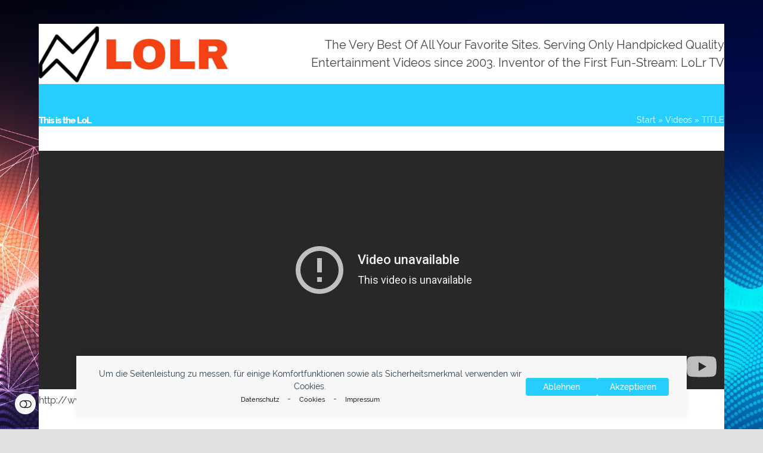

--- FILE ---
content_type: text/html; charset=utf-8
request_url: https://www.youtube-nocookie.com/embed/e7Zb0-_eu-c?modestbranding=1
body_size: 45881
content:
<!DOCTYPE html><html lang="en" dir="ltr" data-cast-api-enabled="true"><head><meta name="viewport" content="width=device-width, initial-scale=1"><meta name="robots" content="noindex"><script nonce="9T3gD5MrsemGYJxufxuGow">if ('undefined' == typeof Symbol || 'undefined' == typeof Symbol.iterator) {delete Array.prototype.entries;}</script><style name="www-roboto" nonce="cOr74sZo-0lunOLnuf6qjQ">@font-face{font-family:'Roboto';font-style:normal;font-weight:400;font-stretch:100%;src:url(//fonts.gstatic.com/s/roboto/v48/KFO7CnqEu92Fr1ME7kSn66aGLdTylUAMa3GUBHMdazTgWw.woff2)format('woff2');unicode-range:U+0460-052F,U+1C80-1C8A,U+20B4,U+2DE0-2DFF,U+A640-A69F,U+FE2E-FE2F;}@font-face{font-family:'Roboto';font-style:normal;font-weight:400;font-stretch:100%;src:url(//fonts.gstatic.com/s/roboto/v48/KFO7CnqEu92Fr1ME7kSn66aGLdTylUAMa3iUBHMdazTgWw.woff2)format('woff2');unicode-range:U+0301,U+0400-045F,U+0490-0491,U+04B0-04B1,U+2116;}@font-face{font-family:'Roboto';font-style:normal;font-weight:400;font-stretch:100%;src:url(//fonts.gstatic.com/s/roboto/v48/KFO7CnqEu92Fr1ME7kSn66aGLdTylUAMa3CUBHMdazTgWw.woff2)format('woff2');unicode-range:U+1F00-1FFF;}@font-face{font-family:'Roboto';font-style:normal;font-weight:400;font-stretch:100%;src:url(//fonts.gstatic.com/s/roboto/v48/KFO7CnqEu92Fr1ME7kSn66aGLdTylUAMa3-UBHMdazTgWw.woff2)format('woff2');unicode-range:U+0370-0377,U+037A-037F,U+0384-038A,U+038C,U+038E-03A1,U+03A3-03FF;}@font-face{font-family:'Roboto';font-style:normal;font-weight:400;font-stretch:100%;src:url(//fonts.gstatic.com/s/roboto/v48/KFO7CnqEu92Fr1ME7kSn66aGLdTylUAMawCUBHMdazTgWw.woff2)format('woff2');unicode-range:U+0302-0303,U+0305,U+0307-0308,U+0310,U+0312,U+0315,U+031A,U+0326-0327,U+032C,U+032F-0330,U+0332-0333,U+0338,U+033A,U+0346,U+034D,U+0391-03A1,U+03A3-03A9,U+03B1-03C9,U+03D1,U+03D5-03D6,U+03F0-03F1,U+03F4-03F5,U+2016-2017,U+2034-2038,U+203C,U+2040,U+2043,U+2047,U+2050,U+2057,U+205F,U+2070-2071,U+2074-208E,U+2090-209C,U+20D0-20DC,U+20E1,U+20E5-20EF,U+2100-2112,U+2114-2115,U+2117-2121,U+2123-214F,U+2190,U+2192,U+2194-21AE,U+21B0-21E5,U+21F1-21F2,U+21F4-2211,U+2213-2214,U+2216-22FF,U+2308-230B,U+2310,U+2319,U+231C-2321,U+2336-237A,U+237C,U+2395,U+239B-23B7,U+23D0,U+23DC-23E1,U+2474-2475,U+25AF,U+25B3,U+25B7,U+25BD,U+25C1,U+25CA,U+25CC,U+25FB,U+266D-266F,U+27C0-27FF,U+2900-2AFF,U+2B0E-2B11,U+2B30-2B4C,U+2BFE,U+3030,U+FF5B,U+FF5D,U+1D400-1D7FF,U+1EE00-1EEFF;}@font-face{font-family:'Roboto';font-style:normal;font-weight:400;font-stretch:100%;src:url(//fonts.gstatic.com/s/roboto/v48/KFO7CnqEu92Fr1ME7kSn66aGLdTylUAMaxKUBHMdazTgWw.woff2)format('woff2');unicode-range:U+0001-000C,U+000E-001F,U+007F-009F,U+20DD-20E0,U+20E2-20E4,U+2150-218F,U+2190,U+2192,U+2194-2199,U+21AF,U+21E6-21F0,U+21F3,U+2218-2219,U+2299,U+22C4-22C6,U+2300-243F,U+2440-244A,U+2460-24FF,U+25A0-27BF,U+2800-28FF,U+2921-2922,U+2981,U+29BF,U+29EB,U+2B00-2BFF,U+4DC0-4DFF,U+FFF9-FFFB,U+10140-1018E,U+10190-1019C,U+101A0,U+101D0-101FD,U+102E0-102FB,U+10E60-10E7E,U+1D2C0-1D2D3,U+1D2E0-1D37F,U+1F000-1F0FF,U+1F100-1F1AD,U+1F1E6-1F1FF,U+1F30D-1F30F,U+1F315,U+1F31C,U+1F31E,U+1F320-1F32C,U+1F336,U+1F378,U+1F37D,U+1F382,U+1F393-1F39F,U+1F3A7-1F3A8,U+1F3AC-1F3AF,U+1F3C2,U+1F3C4-1F3C6,U+1F3CA-1F3CE,U+1F3D4-1F3E0,U+1F3ED,U+1F3F1-1F3F3,U+1F3F5-1F3F7,U+1F408,U+1F415,U+1F41F,U+1F426,U+1F43F,U+1F441-1F442,U+1F444,U+1F446-1F449,U+1F44C-1F44E,U+1F453,U+1F46A,U+1F47D,U+1F4A3,U+1F4B0,U+1F4B3,U+1F4B9,U+1F4BB,U+1F4BF,U+1F4C8-1F4CB,U+1F4D6,U+1F4DA,U+1F4DF,U+1F4E3-1F4E6,U+1F4EA-1F4ED,U+1F4F7,U+1F4F9-1F4FB,U+1F4FD-1F4FE,U+1F503,U+1F507-1F50B,U+1F50D,U+1F512-1F513,U+1F53E-1F54A,U+1F54F-1F5FA,U+1F610,U+1F650-1F67F,U+1F687,U+1F68D,U+1F691,U+1F694,U+1F698,U+1F6AD,U+1F6B2,U+1F6B9-1F6BA,U+1F6BC,U+1F6C6-1F6CF,U+1F6D3-1F6D7,U+1F6E0-1F6EA,U+1F6F0-1F6F3,U+1F6F7-1F6FC,U+1F700-1F7FF,U+1F800-1F80B,U+1F810-1F847,U+1F850-1F859,U+1F860-1F887,U+1F890-1F8AD,U+1F8B0-1F8BB,U+1F8C0-1F8C1,U+1F900-1F90B,U+1F93B,U+1F946,U+1F984,U+1F996,U+1F9E9,U+1FA00-1FA6F,U+1FA70-1FA7C,U+1FA80-1FA89,U+1FA8F-1FAC6,U+1FACE-1FADC,U+1FADF-1FAE9,U+1FAF0-1FAF8,U+1FB00-1FBFF;}@font-face{font-family:'Roboto';font-style:normal;font-weight:400;font-stretch:100%;src:url(//fonts.gstatic.com/s/roboto/v48/KFO7CnqEu92Fr1ME7kSn66aGLdTylUAMa3OUBHMdazTgWw.woff2)format('woff2');unicode-range:U+0102-0103,U+0110-0111,U+0128-0129,U+0168-0169,U+01A0-01A1,U+01AF-01B0,U+0300-0301,U+0303-0304,U+0308-0309,U+0323,U+0329,U+1EA0-1EF9,U+20AB;}@font-face{font-family:'Roboto';font-style:normal;font-weight:400;font-stretch:100%;src:url(//fonts.gstatic.com/s/roboto/v48/KFO7CnqEu92Fr1ME7kSn66aGLdTylUAMa3KUBHMdazTgWw.woff2)format('woff2');unicode-range:U+0100-02BA,U+02BD-02C5,U+02C7-02CC,U+02CE-02D7,U+02DD-02FF,U+0304,U+0308,U+0329,U+1D00-1DBF,U+1E00-1E9F,U+1EF2-1EFF,U+2020,U+20A0-20AB,U+20AD-20C0,U+2113,U+2C60-2C7F,U+A720-A7FF;}@font-face{font-family:'Roboto';font-style:normal;font-weight:400;font-stretch:100%;src:url(//fonts.gstatic.com/s/roboto/v48/KFO7CnqEu92Fr1ME7kSn66aGLdTylUAMa3yUBHMdazQ.woff2)format('woff2');unicode-range:U+0000-00FF,U+0131,U+0152-0153,U+02BB-02BC,U+02C6,U+02DA,U+02DC,U+0304,U+0308,U+0329,U+2000-206F,U+20AC,U+2122,U+2191,U+2193,U+2212,U+2215,U+FEFF,U+FFFD;}@font-face{font-family:'Roboto';font-style:normal;font-weight:500;font-stretch:100%;src:url(//fonts.gstatic.com/s/roboto/v48/KFO7CnqEu92Fr1ME7kSn66aGLdTylUAMa3GUBHMdazTgWw.woff2)format('woff2');unicode-range:U+0460-052F,U+1C80-1C8A,U+20B4,U+2DE0-2DFF,U+A640-A69F,U+FE2E-FE2F;}@font-face{font-family:'Roboto';font-style:normal;font-weight:500;font-stretch:100%;src:url(//fonts.gstatic.com/s/roboto/v48/KFO7CnqEu92Fr1ME7kSn66aGLdTylUAMa3iUBHMdazTgWw.woff2)format('woff2');unicode-range:U+0301,U+0400-045F,U+0490-0491,U+04B0-04B1,U+2116;}@font-face{font-family:'Roboto';font-style:normal;font-weight:500;font-stretch:100%;src:url(//fonts.gstatic.com/s/roboto/v48/KFO7CnqEu92Fr1ME7kSn66aGLdTylUAMa3CUBHMdazTgWw.woff2)format('woff2');unicode-range:U+1F00-1FFF;}@font-face{font-family:'Roboto';font-style:normal;font-weight:500;font-stretch:100%;src:url(//fonts.gstatic.com/s/roboto/v48/KFO7CnqEu92Fr1ME7kSn66aGLdTylUAMa3-UBHMdazTgWw.woff2)format('woff2');unicode-range:U+0370-0377,U+037A-037F,U+0384-038A,U+038C,U+038E-03A1,U+03A3-03FF;}@font-face{font-family:'Roboto';font-style:normal;font-weight:500;font-stretch:100%;src:url(//fonts.gstatic.com/s/roboto/v48/KFO7CnqEu92Fr1ME7kSn66aGLdTylUAMawCUBHMdazTgWw.woff2)format('woff2');unicode-range:U+0302-0303,U+0305,U+0307-0308,U+0310,U+0312,U+0315,U+031A,U+0326-0327,U+032C,U+032F-0330,U+0332-0333,U+0338,U+033A,U+0346,U+034D,U+0391-03A1,U+03A3-03A9,U+03B1-03C9,U+03D1,U+03D5-03D6,U+03F0-03F1,U+03F4-03F5,U+2016-2017,U+2034-2038,U+203C,U+2040,U+2043,U+2047,U+2050,U+2057,U+205F,U+2070-2071,U+2074-208E,U+2090-209C,U+20D0-20DC,U+20E1,U+20E5-20EF,U+2100-2112,U+2114-2115,U+2117-2121,U+2123-214F,U+2190,U+2192,U+2194-21AE,U+21B0-21E5,U+21F1-21F2,U+21F4-2211,U+2213-2214,U+2216-22FF,U+2308-230B,U+2310,U+2319,U+231C-2321,U+2336-237A,U+237C,U+2395,U+239B-23B7,U+23D0,U+23DC-23E1,U+2474-2475,U+25AF,U+25B3,U+25B7,U+25BD,U+25C1,U+25CA,U+25CC,U+25FB,U+266D-266F,U+27C0-27FF,U+2900-2AFF,U+2B0E-2B11,U+2B30-2B4C,U+2BFE,U+3030,U+FF5B,U+FF5D,U+1D400-1D7FF,U+1EE00-1EEFF;}@font-face{font-family:'Roboto';font-style:normal;font-weight:500;font-stretch:100%;src:url(//fonts.gstatic.com/s/roboto/v48/KFO7CnqEu92Fr1ME7kSn66aGLdTylUAMaxKUBHMdazTgWw.woff2)format('woff2');unicode-range:U+0001-000C,U+000E-001F,U+007F-009F,U+20DD-20E0,U+20E2-20E4,U+2150-218F,U+2190,U+2192,U+2194-2199,U+21AF,U+21E6-21F0,U+21F3,U+2218-2219,U+2299,U+22C4-22C6,U+2300-243F,U+2440-244A,U+2460-24FF,U+25A0-27BF,U+2800-28FF,U+2921-2922,U+2981,U+29BF,U+29EB,U+2B00-2BFF,U+4DC0-4DFF,U+FFF9-FFFB,U+10140-1018E,U+10190-1019C,U+101A0,U+101D0-101FD,U+102E0-102FB,U+10E60-10E7E,U+1D2C0-1D2D3,U+1D2E0-1D37F,U+1F000-1F0FF,U+1F100-1F1AD,U+1F1E6-1F1FF,U+1F30D-1F30F,U+1F315,U+1F31C,U+1F31E,U+1F320-1F32C,U+1F336,U+1F378,U+1F37D,U+1F382,U+1F393-1F39F,U+1F3A7-1F3A8,U+1F3AC-1F3AF,U+1F3C2,U+1F3C4-1F3C6,U+1F3CA-1F3CE,U+1F3D4-1F3E0,U+1F3ED,U+1F3F1-1F3F3,U+1F3F5-1F3F7,U+1F408,U+1F415,U+1F41F,U+1F426,U+1F43F,U+1F441-1F442,U+1F444,U+1F446-1F449,U+1F44C-1F44E,U+1F453,U+1F46A,U+1F47D,U+1F4A3,U+1F4B0,U+1F4B3,U+1F4B9,U+1F4BB,U+1F4BF,U+1F4C8-1F4CB,U+1F4D6,U+1F4DA,U+1F4DF,U+1F4E3-1F4E6,U+1F4EA-1F4ED,U+1F4F7,U+1F4F9-1F4FB,U+1F4FD-1F4FE,U+1F503,U+1F507-1F50B,U+1F50D,U+1F512-1F513,U+1F53E-1F54A,U+1F54F-1F5FA,U+1F610,U+1F650-1F67F,U+1F687,U+1F68D,U+1F691,U+1F694,U+1F698,U+1F6AD,U+1F6B2,U+1F6B9-1F6BA,U+1F6BC,U+1F6C6-1F6CF,U+1F6D3-1F6D7,U+1F6E0-1F6EA,U+1F6F0-1F6F3,U+1F6F7-1F6FC,U+1F700-1F7FF,U+1F800-1F80B,U+1F810-1F847,U+1F850-1F859,U+1F860-1F887,U+1F890-1F8AD,U+1F8B0-1F8BB,U+1F8C0-1F8C1,U+1F900-1F90B,U+1F93B,U+1F946,U+1F984,U+1F996,U+1F9E9,U+1FA00-1FA6F,U+1FA70-1FA7C,U+1FA80-1FA89,U+1FA8F-1FAC6,U+1FACE-1FADC,U+1FADF-1FAE9,U+1FAF0-1FAF8,U+1FB00-1FBFF;}@font-face{font-family:'Roboto';font-style:normal;font-weight:500;font-stretch:100%;src:url(//fonts.gstatic.com/s/roboto/v48/KFO7CnqEu92Fr1ME7kSn66aGLdTylUAMa3OUBHMdazTgWw.woff2)format('woff2');unicode-range:U+0102-0103,U+0110-0111,U+0128-0129,U+0168-0169,U+01A0-01A1,U+01AF-01B0,U+0300-0301,U+0303-0304,U+0308-0309,U+0323,U+0329,U+1EA0-1EF9,U+20AB;}@font-face{font-family:'Roboto';font-style:normal;font-weight:500;font-stretch:100%;src:url(//fonts.gstatic.com/s/roboto/v48/KFO7CnqEu92Fr1ME7kSn66aGLdTylUAMa3KUBHMdazTgWw.woff2)format('woff2');unicode-range:U+0100-02BA,U+02BD-02C5,U+02C7-02CC,U+02CE-02D7,U+02DD-02FF,U+0304,U+0308,U+0329,U+1D00-1DBF,U+1E00-1E9F,U+1EF2-1EFF,U+2020,U+20A0-20AB,U+20AD-20C0,U+2113,U+2C60-2C7F,U+A720-A7FF;}@font-face{font-family:'Roboto';font-style:normal;font-weight:500;font-stretch:100%;src:url(//fonts.gstatic.com/s/roboto/v48/KFO7CnqEu92Fr1ME7kSn66aGLdTylUAMa3yUBHMdazQ.woff2)format('woff2');unicode-range:U+0000-00FF,U+0131,U+0152-0153,U+02BB-02BC,U+02C6,U+02DA,U+02DC,U+0304,U+0308,U+0329,U+2000-206F,U+20AC,U+2122,U+2191,U+2193,U+2212,U+2215,U+FEFF,U+FFFD;}</style><script name="www-roboto" nonce="9T3gD5MrsemGYJxufxuGow">if (document.fonts && document.fonts.load) {document.fonts.load("400 10pt Roboto", "E"); document.fonts.load("500 10pt Roboto", "E");}</script><link rel="stylesheet" href="/s/player/b95b0e7a/www-player.css" name="www-player" nonce="cOr74sZo-0lunOLnuf6qjQ"><style nonce="cOr74sZo-0lunOLnuf6qjQ">html {overflow: hidden;}body {font: 12px Roboto, Arial, sans-serif; background-color: #000; color: #fff; height: 100%; width: 100%; overflow: hidden; position: absolute; margin: 0; padding: 0;}#player {width: 100%; height: 100%;}h1 {text-align: center; color: #fff;}h3 {margin-top: 6px; margin-bottom: 3px;}.player-unavailable {position: absolute; top: 0; left: 0; right: 0; bottom: 0; padding: 25px; font-size: 13px; background: url(/img/meh7.png) 50% 65% no-repeat;}.player-unavailable .message {text-align: left; margin: 0 -5px 15px; padding: 0 5px 14px; border-bottom: 1px solid #888; font-size: 19px; font-weight: normal;}.player-unavailable a {color: #167ac6; text-decoration: none;}</style><script nonce="9T3gD5MrsemGYJxufxuGow">var ytcsi={gt:function(n){n=(n||"")+"data_";return ytcsi[n]||(ytcsi[n]={tick:{},info:{},gel:{preLoggedGelInfos:[]}})},now:window.performance&&window.performance.timing&&window.performance.now&&window.performance.timing.navigationStart?function(){return window.performance.timing.navigationStart+window.performance.now()}:function(){return(new Date).getTime()},tick:function(l,t,n){var ticks=ytcsi.gt(n).tick;var v=t||ytcsi.now();if(ticks[l]){ticks["_"+l]=ticks["_"+l]||[ticks[l]];ticks["_"+l].push(v)}ticks[l]=
v},info:function(k,v,n){ytcsi.gt(n).info[k]=v},infoGel:function(p,n){ytcsi.gt(n).gel.preLoggedGelInfos.push(p)},setStart:function(t,n){ytcsi.tick("_start",t,n)}};
(function(w,d){function isGecko(){if(!w.navigator)return false;try{if(w.navigator.userAgentData&&w.navigator.userAgentData.brands&&w.navigator.userAgentData.brands.length){var brands=w.navigator.userAgentData.brands;var i=0;for(;i<brands.length;i++)if(brands[i]&&brands[i].brand==="Firefox")return true;return false}}catch(e){setTimeout(function(){throw e;})}if(!w.navigator.userAgent)return false;var ua=w.navigator.userAgent;return ua.indexOf("Gecko")>0&&ua.toLowerCase().indexOf("webkit")<0&&ua.indexOf("Edge")<
0&&ua.indexOf("Trident")<0&&ua.indexOf("MSIE")<0}ytcsi.setStart(w.performance?w.performance.timing.responseStart:null);var isPrerender=(d.visibilityState||d.webkitVisibilityState)=="prerender";var vName=!d.visibilityState&&d.webkitVisibilityState?"webkitvisibilitychange":"visibilitychange";if(isPrerender){var startTick=function(){ytcsi.setStart();d.removeEventListener(vName,startTick)};d.addEventListener(vName,startTick,false)}if(d.addEventListener)d.addEventListener(vName,function(){ytcsi.tick("vc")},
false);if(isGecko()){var isHidden=(d.visibilityState||d.webkitVisibilityState)=="hidden";if(isHidden)ytcsi.tick("vc")}var slt=function(el,t){setTimeout(function(){var n=ytcsi.now();el.loadTime=n;if(el.slt)el.slt()},t)};w.__ytRIL=function(el){if(!el.getAttribute("data-thumb"))if(w.requestAnimationFrame)w.requestAnimationFrame(function(){slt(el,0)});else slt(el,16)}})(window,document);
</script><script nonce="9T3gD5MrsemGYJxufxuGow">var ytcfg={d:function(){return window.yt&&yt.config_||ytcfg.data_||(ytcfg.data_={})},get:function(k,o){return k in ytcfg.d()?ytcfg.d()[k]:o},set:function(){var a=arguments;if(a.length>1)ytcfg.d()[a[0]]=a[1];else{var k;for(k in a[0])ytcfg.d()[k]=a[0][k]}}};
ytcfg.set({"CLIENT_CANARY_STATE":"none","DEVICE":"cbr\u003dChrome\u0026cbrand\u003dapple\u0026cbrver\u003d131.0.0.0\u0026ceng\u003dWebKit\u0026cengver\u003d537.36\u0026cos\u003dMacintosh\u0026cosver\u003d10_15_7\u0026cplatform\u003dDESKTOP","EVENT_ID":"todpaZSlM4yrlu8P2feN4Ao","EXPERIMENT_FLAGS":{"ab_det_apm":true,"ab_det_el_h":true,"ab_det_em_inj":true,"ab_l_sig_st":true,"ab_l_sig_st_e":true,"action_companion_center_align_description":true,"allow_skip_networkless":true,"always_send_and_write":true,"att_web_record_metrics":true,"attmusi":true,"c3_enable_button_impression_logging":true,"c3_watch_page_component":true,"cancel_pending_navs":true,"clean_up_manual_attribution_header":true,"config_age_report_killswitch":true,"cow_optimize_idom_compat":true,"csi_config_handling_infra":true,"csi_on_gel":true,"delhi_mweb_colorful_sd":true,"delhi_mweb_colorful_sd_v2":true,"deprecate_csi_has_info":true,"deprecate_pair_servlet_enabled":true,"desktop_sparkles_light_cta_button":true,"disable_cached_masthead_data":true,"disable_child_node_auto_formatted_strings":true,"disable_enf_isd":true,"disable_log_to_visitor_layer":true,"disable_pacf_logging_for_memory_limited_tv":true,"embeds_enable_eid_enforcement_for_youtube":true,"embeds_enable_info_panel_dismissal":true,"embeds_enable_pfp_always_unbranded":true,"embeds_muted_autoplay_sound_fix":true,"embeds_serve_es6_client":true,"embeds_web_nwl_disable_nocookie":true,"embeds_web_updated_shorts_definition_fix":true,"enable_active_view_display_ad_renderer_web_home":true,"enable_ad_disclosure_banner_a11y_fix":true,"enable_chips_shelf_view_model_fully_reactive":true,"enable_client_creator_goal_ticker_bar_revamp":true,"enable_client_only_wiz_direct_reactions":true,"enable_client_sli_logging":true,"enable_client_streamz_web":true,"enable_client_ve_spec":true,"enable_cloud_save_error_popup_after_retry":true,"enable_cookie_reissue_iframe":true,"enable_dai_sdf_h5_preroll":true,"enable_datasync_id_header_in_web_vss_pings":true,"enable_default_mono_cta_migration_web_client":true,"enable_dma_post_enforcement":true,"enable_docked_chat_messages":true,"enable_entity_store_from_dependency_injection":true,"enable_inline_muted_playback_on_web_search":true,"enable_inline_muted_playback_on_web_search_for_vdc":true,"enable_inline_muted_playback_on_web_search_for_vdcb":true,"enable_is_mini_app_page_active_bugfix":true,"enable_live_overlay_feed_in_live_chat":true,"enable_logging_first_user_action_after_game_ready":true,"enable_ltc_param_fetch_from_innertube":true,"enable_masthead_mweb_padding_fix":true,"enable_menu_renderer_button_in_mweb_hclr":true,"enable_mini_app_command_handler_mweb_fix":true,"enable_mini_app_iframe_loaded_logging":true,"enable_mini_guide_downloads_item":true,"enable_mixed_direction_formatted_strings":true,"enable_mweb_livestream_ui_update":true,"enable_mweb_new_caption_language_picker":true,"enable_names_handles_account_switcher":true,"enable_network_request_logging_on_game_events":true,"enable_new_paid_product_placement":true,"enable_obtaining_ppn_query_param":true,"enable_open_in_new_tab_icon_for_short_dr_for_desktop_search":true,"enable_open_yt_content":true,"enable_origin_query_parameter_bugfix":true,"enable_pause_ads_on_ytv_html5":true,"enable_payments_purchase_manager":true,"enable_pdp_icon_prefetch":true,"enable_pl_r_si_fa":true,"enable_place_pivot_url":true,"enable_playable_a11y_label_with_badge_text":true,"enable_pv_screen_modern_text":true,"enable_removing_navbar_title_on_hashtag_page_mweb":true,"enable_resetting_scroll_position_on_flow_change":true,"enable_rta_manager":true,"enable_sdf_companion_h5":true,"enable_sdf_dai_h5_midroll":true,"enable_sdf_h5_endemic_mid_post_roll":true,"enable_sdf_on_h5_unplugged_vod_midroll":true,"enable_sdf_shorts_player_bytes_h5":true,"enable_sdk_performance_network_logging":true,"enable_sending_unwrapped_game_audio_as_serialized_metadata":true,"enable_sfv_effect_pivot_url":true,"enable_shorts_new_carousel":true,"enable_skip_ad_guidance_prompt":true,"enable_skippable_ads_for_unplugged_ad_pod":true,"enable_smearing_expansion_dai":true,"enable_third_party_info":true,"enable_time_out_messages":true,"enable_timeline_view_modern_transcript_fe":true,"enable_video_display_compact_button_group_for_desktop_search":true,"enable_watch_next_pause_autoplay_lact":true,"enable_web_home_top_landscape_image_layout_level_click":true,"enable_web_tiered_gel":true,"enable_window_constrained_buy_flow_dialog":true,"enable_wiz_queue_effect_and_on_init_initial_runs":true,"enable_ypc_spinners":true,"enable_yt_ata_iframe_authuser":true,"export_networkless_options":true,"export_player_version_to_ytconfig":true,"fill_single_video_with_notify_to_lasr":true,"fix_ad_miniplayer_controls_rendering":true,"fix_ads_tracking_for_swf_config_deprecation_mweb":true,"h5_companion_enable_adcpn_macro_substitution_for_click_pings":true,"h5_inplayer_enable_adcpn_macro_substitution_for_click_pings":true,"h5_reset_cache_and_filter_before_update_masthead":true,"hide_channel_creation_title_for_mweb":true,"high_ccv_client_side_caching_h5":true,"html5_log_trigger_events_with_debug_data":true,"html5_ssdai_enable_media_end_cue_range":true,"il_attach_cache_limit":true,"il_use_view_model_logging_context":true,"is_browser_support_for_webcam_streaming":true,"json_condensed_response":true,"kev_adb_pg":true,"kevlar_gel_error_routing":true,"kevlar_watch_cinematics":true,"live_chat_enable_controller_extraction":true,"live_chat_enable_rta_manager":true,"live_chat_increased_min_height":true,"log_click_with_layer_from_element_in_command_handler":true,"log_errors_through_nwl_on_retry":true,"mdx_enable_privacy_disclosure_ui":true,"mdx_load_cast_api_bootstrap_script":true,"medium_progress_bar_modification":true,"migrate_remaining_web_ad_badges_to_innertube":true,"mobile_account_menu_refresh":true,"mweb_a11y_enable_player_controls_invisible_toggle":true,"mweb_account_linking_noapp":true,"mweb_after_render_to_scheduler":true,"mweb_allow_modern_search_suggest_behavior":true,"mweb_animated_actions":true,"mweb_app_upsell_button_direct_to_app":true,"mweb_big_progress_bar":true,"mweb_c3_disable_carve_out":true,"mweb_c3_disable_carve_out_keep_external_links":true,"mweb_c3_enable_adaptive_signals":true,"mweb_c3_endscreen":true,"mweb_c3_endscreen_v2":true,"mweb_c3_library_page_enable_recent_shelf":true,"mweb_c3_remove_web_navigation_endpoint_data":true,"mweb_c3_use_canonical_from_player_response":true,"mweb_cinematic_watch":true,"mweb_command_handler":true,"mweb_delay_watch_initial_data":true,"mweb_disable_searchbar_scroll":true,"mweb_enable_browse_chunks":true,"mweb_enable_fine_scrubbing_for_recs":true,"mweb_enable_keto_batch_player_fullscreen":true,"mweb_enable_keto_batch_player_progress_bar":true,"mweb_enable_keto_batch_player_tooltips":true,"mweb_enable_lockup_view_model_for_ucp":true,"mweb_enable_more_drawer":true,"mweb_enable_optional_fullscreen_landscape_locking":true,"mweb_enable_overlay_touch_manager":true,"mweb_enable_premium_carve_out_fix":true,"mweb_enable_refresh_detection":true,"mweb_enable_search_imp":true,"mweb_enable_sequence_signal":true,"mweb_enable_shorts_pivot_button":true,"mweb_enable_shorts_video_preload":true,"mweb_enable_skippables_on_jio_phone":true,"mweb_enable_storyboards":true,"mweb_enable_two_line_title_on_shorts":true,"mweb_enable_varispeed_controller":true,"mweb_enable_warm_channel_requests":true,"mweb_enable_watch_feed_infinite_scroll":true,"mweb_enable_wrapped_unplugged_pause_membership_dialog_renderer":true,"mweb_filter_video_format_in_webfe":true,"mweb_fix_livestream_seeking":true,"mweb_fix_monitor_visibility_after_render":true,"mweb_fix_section_list_continuation_item_renderers":true,"mweb_force_ios_fallback_to_native_control":true,"mweb_fp_auto_fullscreen":true,"mweb_fullscreen_controls":true,"mweb_fullscreen_controls_action_buttons":true,"mweb_fullscreen_watch_system":true,"mweb_home_reactive_shorts":true,"mweb_innertube_search_command":true,"mweb_lang_in_html":true,"mweb_like_button_synced_with_entities":true,"mweb_logo_use_home_page_ve":true,"mweb_module_decoration":true,"mweb_native_control_in_faux_fullscreen_shared":true,"mweb_panel_container_inert":true,"mweb_player_control_on_hover":true,"mweb_player_delhi_dtts":true,"mweb_player_settings_use_bottom_sheet":true,"mweb_player_show_previous_next_buttons_in_playlist":true,"mweb_player_skip_no_op_state_changes":true,"mweb_player_user_select_none":true,"mweb_playlist_engagement_panel":true,"mweb_progress_bar_seek_on_mouse_click":true,"mweb_pull_2_full":true,"mweb_pull_2_full_enable_touch_handlers":true,"mweb_schedule_warm_watch_response":true,"mweb_searchbox_legacy_navigation":true,"mweb_see_fewer_shorts":true,"mweb_sheets_ui_refresh":true,"mweb_shorts_comments_panel_id_change":true,"mweb_shorts_early_continuation":true,"mweb_show_ios_smart_banner":true,"mweb_use_server_url_on_startup":true,"mweb_watch_captions_enable_auto_translate":true,"mweb_watch_captions_set_default_size":true,"mweb_watch_stop_scheduler_on_player_response":true,"mweb_watchfeed_big_thumbnails":true,"mweb_yt_searchbox":true,"networkless_logging":true,"no_client_ve_attach_unless_shown":true,"nwl_send_from_memory_when_online":true,"pageid_as_header_web":true,"playback_settings_use_switch_menu":true,"player_controls_autonav_fix":true,"player_controls_skip_double_signal_update":true,"polymer_bad_build_labels":true,"polymer_verifiy_app_state":true,"qoe_send_and_write":true,"remove_masthead_channel_banner_on_refresh":true,"remove_slot_id_exited_trigger_for_dai_in_player_slot_expire":true,"replace_client_url_parsing_with_server_signal":true,"service_worker_enabled":true,"service_worker_push_enabled":true,"service_worker_push_home_page_prompt":true,"service_worker_push_watch_page_prompt":true,"shell_load_gcf":true,"shorten_initial_gel_batch_timeout":true,"should_use_yt_voice_endpoint_in_kaios":true,"skip_invalid_ytcsi_ticks":true,"skip_setting_info_in_csi_data_object":true,"smarter_ve_dedupping":true,"speedmaster_no_seek":true,"start_client_gcf_mweb":true,"stop_handling_click_for_non_rendering_overlay_layout":true,"suppress_error_204_logging":true,"synced_panel_scrolling_controller":true,"use_event_time_ms_header":true,"use_fifo_for_networkless":true,"use_player_abuse_bg_library":true,"use_request_time_ms_header":true,"use_session_based_sampling":true,"use_thumbnail_overlay_time_status_renderer_for_live_badge":true,"use_ts_visibilitylogger":true,"vss_final_ping_send_and_write":true,"vss_playback_use_send_and_write":true,"web_adaptive_repeat_ase":true,"web_always_load_chat_support":true,"web_animated_like":true,"web_api_url":true,"web_attributed_string_deep_equal_bugfix":true,"web_autonav_allow_off_by_default":true,"web_button_vm_refactor_disabled":true,"web_c3_log_app_init_finish":true,"web_csi_action_sampling_enabled":true,"web_dedupe_ve_grafting":true,"web_disable_backdrop_filter":true,"web_enable_ab_rsp_cl":true,"web_enable_course_icon_update":true,"web_enable_error_204":true,"web_enable_horizontal_video_attributes_section":true,"web_fix_segmented_like_dislike_undefined":true,"web_gcf_hashes_innertube":true,"web_gel_timeout_cap":true,"web_metadata_carousel_elref_bugfix":true,"web_parent_target_for_sheets":true,"web_persist_server_autonav_state_on_client":true,"web_playback_associated_log_ctt":true,"web_playback_associated_ve":true,"web_prefetch_preload_video":true,"web_progress_bar_draggable":true,"web_resizable_advertiser_banner_on_masthead_safari_fix":true,"web_scheduler_auto_init":true,"web_shorts_just_watched_on_channel_and_pivot_study":true,"web_shorts_just_watched_overlay":true,"web_shorts_pivot_button_view_model_reactive":true,"web_update_panel_visibility_logging_fix":true,"web_video_attribute_view_model_a11y_fix":true,"web_watch_controls_state_signals":true,"web_wiz_attributed_string":true,"web_yt_config_context":true,"webfe_mweb_watch_microdata":true,"webfe_watch_shorts_canonical_url_fix":true,"webpo_exit_on_net_err":true,"wiz_diff_overwritable":true,"wiz_memoize_stamper_items":true,"wiz_next_ld_fix_client_ve_spec":true,"woffle_used_state_report":true,"wpo_gel_strz":true,"ytcp_paper_tooltip_use_scoped_owner_root":true,"ytidb_clear_embedded_player":true,"H5_async_logging_delay_ms":30000.0,"attention_logging_scroll_throttle":500.0,"autoplay_pause_by_lact_sampling_fraction":0.0,"cinematic_watch_effect_opacity":0.4,"log_window_onerror_fraction":0.1,"speedmaster_playback_rate":2.0,"tv_pacf_logging_sample_rate":0.01,"web_attention_logging_scroll_throttle":500.0,"web_load_prediction_threshold":0.1,"web_navigation_prediction_threshold":0.1,"web_pbj_log_warning_rate":0.0,"web_system_health_fraction":0.01,"ytidb_transaction_ended_event_rate_limit":0.02,"active_time_update_interval_ms":10000,"att_init_delay":500,"autoplay_pause_by_lact_sec":0,"botguard_async_snapshot_timeout_ms":3000,"check_navigator_accuracy_timeout_ms":0,"cinematic_watch_css_filter_blur_strength":40,"cinematic_watch_fade_out_duration":500,"close_webview_delay_ms":100,"cloud_save_game_data_rate_limit_ms":3000,"compression_disable_point":10,"custom_active_view_tos_timeout_ms":3600000,"embeds_widget_poll_interval_ms":0,"gel_min_batch_size":3,"gel_queue_timeout_max_ms":60000,"get_async_timeout_ms":60000,"hide_cta_for_home_web_video_ads_animate_in_time":2,"html5_byterate_soft_cap":0,"initial_gel_batch_timeout":2000,"max_body_size_to_compress":500000,"max_prefetch_window_sec_for_livestream_optimization":10,"min_prefetch_offset_sec_for_livestream_optimization":20,"mini_app_container_iframe_src_update_delay_ms":0,"multiple_preview_news_duration_time":11000,"mweb_c3_toast_duration_ms":5000,"mweb_deep_link_fallback_timeout_ms":10000,"mweb_delay_response_received_actions":100,"mweb_fp_dpad_rate_limit_ms":0,"mweb_fp_dpad_watch_title_clamp_lines":0,"mweb_history_manager_cache_size":100,"mweb_ios_fullscreen_playback_transition_delay_ms":500,"mweb_ios_fullscreen_system_pause_epilson_ms":0,"mweb_override_response_store_expiration_ms":0,"mweb_shorts_early_continuation_trigger_threshold":4,"mweb_w2w_max_age_seconds":0,"mweb_watch_captions_default_size":2,"neon_dark_launch_gradient_count":0,"network_polling_interval":30000,"play_click_interval_ms":30000,"play_ping_interval_ms":10000,"prefetch_comments_ms_after_video":0,"send_config_hash_timer":0,"service_worker_push_logged_out_prompt_watches":-1,"service_worker_push_prompt_cap":-1,"service_worker_push_prompt_delay_microseconds":3888000000000,"show_mini_app_ad_frequency_cap_ms":300000,"slow_compressions_before_abandon_count":4,"speedmaster_cancellation_movement_dp":10,"speedmaster_touch_activation_ms":500,"web_attention_logging_throttle":500,"web_foreground_heartbeat_interval_ms":28000,"web_gel_debounce_ms":10000,"web_logging_max_batch":100,"web_max_tracing_events":50,"web_tracing_session_replay":0,"wil_icon_max_concurrent_fetches":9999,"ytidb_remake_db_retries":3,"ytidb_reopen_db_retries":3,"WebClientReleaseProcessCritical__youtube_embeds_client_version_override":"","WebClientReleaseProcessCritical__youtube_embeds_web_client_version_override":"","WebClientReleaseProcessCritical__youtube_mweb_client_version_override":"","debug_forced_internalcountrycode":"","embeds_web_synth_ch_headers_banned_urls_regex":"","enable_web_media_service":"DISABLED","il_payload_scraping":"","live_chat_unicode_emoji_json_url":"https://www.gstatic.com/youtube/img/emojis/emojis-svg-9.json","mweb_deep_link_feature_tag_suffix":"11268432","mweb_enable_shorts_innertube_player_prefetch_trigger":"NONE","mweb_fp_dpad":"home,search,browse,channel,create_channel,experiments,settings,trending,oops,404,paid_memberships,sponsorship,premium,shorts","mweb_fp_dpad_linear_navigation":"","mweb_fp_dpad_linear_navigation_visitor":"","mweb_fp_dpad_visitor":"","mweb_preload_video_by_player_vars":"","mweb_sign_in_button_style":"STYLE_SUGGESTIVE_AVATAR","place_pivot_triggering_container_alternate":"","place_pivot_triggering_counterfactual_container_alternate":"","search_ui_mweb_searchbar_restyle":"DEFAULT","service_worker_push_force_notification_prompt_tag":"1","service_worker_scope":"/","suggest_exp_str":"","web_client_version_override":"","kevlar_command_handler_command_banlist":[],"mini_app_ids_without_game_ready":["UgkxHHtsak1SC8mRGHMZewc4HzeAY3yhPPmJ","Ugkx7OgzFqE6z_5Mtf4YsotGfQNII1DF_RBm"],"web_op_signal_type_banlist":[],"web_tracing_enabled_spans":["event","command"]},"GAPI_HINT_PARAMS":"m;/_/scs/abc-static/_/js/k\u003dgapi.gapi.en.FZb77tO2YW4.O/d\u003d1/rs\u003dAHpOoo8lqavmo6ayfVxZovyDiP6g3TOVSQ/m\u003d__features__","GAPI_HOST":"https://apis.google.com","GAPI_LOCALE":"en_US","GL":"US","HL":"en","HTML_DIR":"ltr","HTML_LANG":"en","INNERTUBE_API_KEY":"AIzaSyAO_FJ2SlqU8Q4STEHLGCilw_Y9_11qcW8","INNERTUBE_API_VERSION":"v1","INNERTUBE_CLIENT_NAME":"WEB_EMBEDDED_PLAYER","INNERTUBE_CLIENT_VERSION":"1.20260115.01.00","INNERTUBE_CONTEXT":{"client":{"hl":"en","gl":"US","remoteHost":"3.129.73.78","deviceMake":"Apple","deviceModel":"","visitorData":"CgtUczNTd3JWbW1RWSi2j6bLBjIKCgJVUxIEGgAgNQ%3D%3D","userAgent":"Mozilla/5.0 (Macintosh; Intel Mac OS X 10_15_7) AppleWebKit/537.36 (KHTML, like Gecko) Chrome/131.0.0.0 Safari/537.36; ClaudeBot/1.0; +claudebot@anthropic.com),gzip(gfe)","clientName":"WEB_EMBEDDED_PLAYER","clientVersion":"1.20260115.01.00","osName":"Macintosh","osVersion":"10_15_7","originalUrl":"https://www.youtube-nocookie.com/embed/e7Zb0-_eu-c?modestbranding\u003d1","platform":"DESKTOP","clientFormFactor":"UNKNOWN_FORM_FACTOR","configInfo":{"appInstallData":"[base64]%3D%3D"},"browserName":"Chrome","browserVersion":"131.0.0.0","acceptHeader":"text/html,application/xhtml+xml,application/xml;q\u003d0.9,image/webp,image/apng,*/*;q\u003d0.8,application/signed-exchange;v\u003db3;q\u003d0.9","deviceExperimentId":"ChxOelU1TlRjMU1UUTJNekUzTURnMU9EVTVNdz09ELaPpssGGLaPpssG","rolloutToken":"CJ3gocm2iq68FBCE6daY6I6SAxiE6daY6I6SAw%3D%3D"},"user":{"lockedSafetyMode":false},"request":{"useSsl":true},"clickTracking":{"clickTrackingParams":"IhMIlNjWmOiOkgMVjJXlBx3ZewOs"},"thirdParty":{"embeddedPlayerContext":{"embeddedPlayerEncryptedContext":"AD5ZzFQexT9GhNedkTP9-ihBbSZInWU8akFOaogO9jbDTrsB0gHmCjdGSR1x8nBDq6Wlq1wNB7MMl67vhsOeqAloEjj2huwDZAX-TqSro7keb-06lUBdFNYYfo9oK07e4iSRIOTzzyfhk3I","ancestorOriginsSupported":false}}},"INNERTUBE_CONTEXT_CLIENT_NAME":56,"INNERTUBE_CONTEXT_CLIENT_VERSION":"1.20260115.01.00","INNERTUBE_CONTEXT_GL":"US","INNERTUBE_CONTEXT_HL":"en","LATEST_ECATCHER_SERVICE_TRACKING_PARAMS":{"client.name":"WEB_EMBEDDED_PLAYER","client.jsfeat":"2021"},"LOGGED_IN":false,"PAGE_BUILD_LABEL":"youtube.embeds.web_20260115_01_RC00","PAGE_CL":856520259,"SERVER_NAME":"WebFE","VISITOR_DATA":"CgtUczNTd3JWbW1RWSi2j6bLBjIKCgJVUxIEGgAgNQ%3D%3D","WEB_PLAYER_CONTEXT_CONFIGS":{"WEB_PLAYER_CONTEXT_CONFIG_ID_EMBEDDED_PLAYER":{"rootElementId":"movie_player","jsUrl":"/s/player/b95b0e7a/player_ias.vflset/en_US/base.js","cssUrl":"/s/player/b95b0e7a/www-player.css","contextId":"WEB_PLAYER_CONTEXT_CONFIG_ID_EMBEDDED_PLAYER","eventLabel":"embedded","contentRegion":"US","hl":"en_US","hostLanguage":"en","innertubeApiKey":"AIzaSyAO_FJ2SlqU8Q4STEHLGCilw_Y9_11qcW8","innertubeApiVersion":"v1","innertubeContextClientVersion":"1.20260115.01.00","device":{"brand":"apple","model":"","browser":"Chrome","browserVersion":"131.0.0.0","os":"Macintosh","osVersion":"10_15_7","platform":"DESKTOP","interfaceName":"WEB_EMBEDDED_PLAYER","interfaceVersion":"1.20260115.01.00"},"serializedExperimentIds":"24004644,24499533,51010235,51063643,51098299,51204329,51222973,51340662,51349914,51353393,51366423,51389629,51404808,51404810,51484222,51490331,51500051,51505436,51530495,51534669,51560386,51565116,51566373,51578632,51583568,51583821,51585555,51586118,51605258,51605395,51611457,51615065,51620867,51621065,51622844,51632249,51634269,51637029,51638932,51639092,51647792,51648336,51653718,51656217,51666850,51668380,51672162,51681662,51683502,51684301,51684306,51691590,51693511,51696107,51696619,51697032,51700777,51701615,51704637,51705183,51705185,51709243,51711227,51711267,51711298,51712601,51713016,51713237,51714463,51717474,51719410,51719628,51724103,51735452,51737133,51738919,51740013,51741220,51742828,51744562,51747794","serializedExperimentFlags":"H5_async_logging_delay_ms\u003d30000.0\u0026PlayerWeb__h5_enable_advisory_rating_restrictions\u003dtrue\u0026a11y_h5_associate_survey_question\u003dtrue\u0026ab_det_apm\u003dtrue\u0026ab_det_el_h\u003dtrue\u0026ab_det_em_inj\u003dtrue\u0026ab_l_sig_st\u003dtrue\u0026ab_l_sig_st_e\u003dtrue\u0026action_companion_center_align_description\u003dtrue\u0026ad_pod_disable_companion_persist_ads_quality\u003dtrue\u0026add_stmp_logs_for_voice_boost\u003dtrue\u0026allow_autohide_on_paused_videos\u003dtrue\u0026allow_drm_override\u003dtrue\u0026allow_live_autoplay\u003dtrue\u0026allow_poltergust_autoplay\u003dtrue\u0026allow_skip_networkless\u003dtrue\u0026allow_vp9_1080p_mq_enc\u003dtrue\u0026always_cache_redirect_endpoint\u003dtrue\u0026always_send_and_write\u003dtrue\u0026annotation_module_vast_cards_load_logging_fraction\u003d0.0\u0026assign_drm_family_by_format\u003dtrue\u0026att_web_record_metrics\u003dtrue\u0026attention_logging_scroll_throttle\u003d500.0\u0026attmusi\u003dtrue\u0026autoplay_time\u003d10000\u0026autoplay_time_for_fullscreen\u003d-1\u0026autoplay_time_for_music_content\u003d-1\u0026bg_vm_reinit_threshold\u003d7200000\u0026blocked_packages_for_sps\u003d[]\u0026botguard_async_snapshot_timeout_ms\u003d3000\u0026captions_url_add_ei\u003dtrue\u0026check_navigator_accuracy_timeout_ms\u003d0\u0026clean_up_manual_attribution_header\u003dtrue\u0026compression_disable_point\u003d10\u0026cow_optimize_idom_compat\u003dtrue\u0026csi_config_handling_infra\u003dtrue\u0026csi_on_gel\u003dtrue\u0026custom_active_view_tos_timeout_ms\u003d3600000\u0026dash_manifest_version\u003d5\u0026debug_bandaid_hostname\u003d\u0026debug_bandaid_port\u003d0\u0026debug_sherlog_username\u003d\u0026delhi_modern_player_default_thumbnail_percentage\u003d0.0\u0026delhi_modern_player_faster_autohide_delay_ms\u003d2000\u0026delhi_modern_player_pause_thumbnail_percentage\u003d0.6\u0026delhi_modern_web_player_blending_mode\u003d\u0026delhi_modern_web_player_disable_frosted_glass\u003dtrue\u0026delhi_modern_web_player_horizontal_volume_controls\u003dtrue\u0026delhi_modern_web_player_lhs_volume_controls\u003dtrue\u0026delhi_modern_web_player_responsive_compact_controls_threshold\u003d0\u0026deprecate_22\u003dtrue\u0026deprecate_csi_has_info\u003dtrue\u0026deprecate_delay_ping\u003dtrue\u0026deprecate_pair_servlet_enabled\u003dtrue\u0026desktop_sparkles_light_cta_button\u003dtrue\u0026disable_av1_setting\u003dtrue\u0026disable_branding_context\u003dtrue\u0026disable_cached_masthead_data\u003dtrue\u0026disable_channel_id_check_for_suspended_channels\u003dtrue\u0026disable_child_node_auto_formatted_strings\u003dtrue\u0026disable_enf_isd\u003dtrue\u0026disable_lifa_for_supex_users\u003dtrue\u0026disable_log_to_visitor_layer\u003dtrue\u0026disable_mdx_connection_in_mdx_module_for_music_web\u003dtrue\u0026disable_pacf_logging_for_memory_limited_tv\u003dtrue\u0026disable_reduced_fullscreen_autoplay_countdown_for_minors\u003dtrue\u0026disable_reel_item_watch_format_filtering\u003dtrue\u0026disable_threegpp_progressive_formats\u003dtrue\u0026disable_touch_events_on_skip_button\u003dtrue\u0026edge_encryption_fill_primary_key_version\u003dtrue\u0026embeds_enable_info_panel_dismissal\u003dtrue\u0026embeds_enable_move_set_center_crop_to_public\u003dtrue\u0026embeds_enable_per_video_embed_config\u003dtrue\u0026embeds_enable_pfp_always_unbranded\u003dtrue\u0026embeds_web_lite_mode\u003d1\u0026embeds_web_nwl_disable_nocookie\u003dtrue\u0026embeds_web_synth_ch_headers_banned_urls_regex\u003d\u0026enable_active_view_display_ad_renderer_web_home\u003dtrue\u0026enable_active_view_lr_shorts_video\u003dtrue\u0026enable_active_view_web_shorts_video\u003dtrue\u0026enable_ad_cpn_macro_substitution_for_click_pings\u003dtrue\u0026enable_ad_disclosure_banner_a11y_fix\u003dtrue\u0026enable_app_promo_endcap_eml_on_tablet\u003dtrue\u0026enable_batched_cross_device_pings_in_gel_fanout\u003dtrue\u0026enable_cast_for_web_unplugged\u003dtrue\u0026enable_cast_on_music_web\u003dtrue\u0026enable_cipher_for_manifest_urls\u003dtrue\u0026enable_cleanup_masthead_autoplay_hack_fix\u003dtrue\u0026enable_client_creator_goal_ticker_bar_revamp\u003dtrue\u0026enable_client_only_wiz_direct_reactions\u003dtrue\u0026enable_client_page_id_header_for_first_party_pings\u003dtrue\u0026enable_client_sli_logging\u003dtrue\u0026enable_client_ve_spec\u003dtrue\u0026enable_cookie_reissue_iframe\u003dtrue\u0026enable_cta_banner_on_unplugged_lr\u003dtrue\u0026enable_custom_playhead_parsing\u003dtrue\u0026enable_dai_sdf_h5_preroll\u003dtrue\u0026enable_datasync_id_header_in_web_vss_pings\u003dtrue\u0026enable_default_mono_cta_migration_web_client\u003dtrue\u0026enable_dsa_ad_badge_for_action_endcap_on_android\u003dtrue\u0026enable_dsa_ad_badge_for_action_endcap_on_ios\u003dtrue\u0026enable_entity_store_from_dependency_injection\u003dtrue\u0026enable_error_corrections_infocard_web_client\u003dtrue\u0026enable_error_corrections_infocards_icon_web\u003dtrue\u0026enable_inline_muted_playback_on_web_search\u003dtrue\u0026enable_inline_muted_playback_on_web_search_for_vdc\u003dtrue\u0026enable_inline_muted_playback_on_web_search_for_vdcb\u003dtrue\u0026enable_kabuki_comments_on_shorts\u003ddisabled\u0026enable_live_overlay_feed_in_live_chat\u003dtrue\u0026enable_ltc_param_fetch_from_innertube\u003dtrue\u0026enable_mixed_direction_formatted_strings\u003dtrue\u0026enable_modern_skip_button_on_web\u003dtrue\u0026enable_mweb_livestream_ui_update\u003dtrue\u0026enable_new_paid_product_placement\u003dtrue\u0026enable_open_in_new_tab_icon_for_short_dr_for_desktop_search\u003dtrue\u0026enable_out_of_stock_text_all_surfaces\u003dtrue\u0026enable_paid_content_overlay_bugfix\u003dtrue\u0026enable_pause_ads_on_ytv_html5\u003dtrue\u0026enable_pl_r_si_fa\u003dtrue\u0026enable_policy_based_hqa_filter_in_watch_server\u003dtrue\u0026enable_progres_commands_lr_feeds\u003dtrue\u0026enable_publishing_region_param_in_sus\u003dtrue\u0026enable_pv_screen_modern_text\u003dtrue\u0026enable_rpr_token_on_ltl_lookup\u003dtrue\u0026enable_sdf_companion_h5\u003dtrue\u0026enable_sdf_dai_h5_midroll\u003dtrue\u0026enable_sdf_h5_endemic_mid_post_roll\u003dtrue\u0026enable_sdf_on_h5_unplugged_vod_midroll\u003dtrue\u0026enable_sdf_shorts_player_bytes_h5\u003dtrue\u0026enable_server_driven_abr\u003dtrue\u0026enable_server_driven_abr_for_backgroundable\u003dtrue\u0026enable_server_driven_abr_url_generation\u003dtrue\u0026enable_server_driven_readahead\u003dtrue\u0026enable_skip_ad_guidance_prompt\u003dtrue\u0026enable_skip_to_next_messaging\u003dtrue\u0026enable_skippable_ads_for_unplugged_ad_pod\u003dtrue\u0026enable_smart_skip_player_controls_shown_on_web\u003dtrue\u0026enable_smart_skip_player_controls_shown_on_web_increased_triggering_sensitivity\u003dtrue\u0026enable_smart_skip_speedmaster_on_web\u003dtrue\u0026enable_smearing_expansion_dai\u003dtrue\u0026enable_split_screen_ad_baseline_experience_endemic_live_h5\u003dtrue\u0026enable_third_party_info\u003dtrue\u0026enable_to_call_playready_backend_directly\u003dtrue\u0026enable_unified_action_endcap_on_web\u003dtrue\u0026enable_video_display_compact_button_group_for_desktop_search\u003dtrue\u0026enable_voice_boost_feature\u003dtrue\u0026enable_vp9_appletv5_on_server\u003dtrue\u0026enable_watch_server_rejected_formats_logging\u003dtrue\u0026enable_web_home_top_landscape_image_layout_level_click\u003dtrue\u0026enable_web_media_session_metadata_fix\u003dtrue\u0026enable_web_premium_varispeed_upsell\u003dtrue\u0026enable_web_tiered_gel\u003dtrue\u0026enable_wiz_queue_effect_and_on_init_initial_runs\u003dtrue\u0026enable_yt_ata_iframe_authuser\u003dtrue\u0026enable_ytv_csdai_vp9\u003dtrue\u0026export_networkless_options\u003dtrue\u0026export_player_version_to_ytconfig\u003dtrue\u0026fill_live_request_config_in_ustreamer_config\u003dtrue\u0026fill_single_video_with_notify_to_lasr\u003dtrue\u0026filter_vb_without_non_vb_equivalents\u003dtrue\u0026filter_vp9_for_live_dai\u003dtrue\u0026fix_ad_miniplayer_controls_rendering\u003dtrue\u0026fix_ads_tracking_for_swf_config_deprecation_mweb\u003dtrue\u0026fix_h5_toggle_button_a11y\u003dtrue\u0026fix_survey_color_contrast_on_destop\u003dtrue\u0026fix_toggle_button_role_for_ad_components\u003dtrue\u0026fresca_polling_delay_override\u003d0\u0026gab_return_sabr_ssdai_config\u003dtrue\u0026gel_min_batch_size\u003d3\u0026gel_queue_timeout_max_ms\u003d60000\u0026gvi_channel_client_screen\u003dtrue\u0026h5_companion_enable_adcpn_macro_substitution_for_click_pings\u003dtrue\u0026h5_enable_ad_mbs\u003dtrue\u0026h5_inplayer_enable_adcpn_macro_substitution_for_click_pings\u003dtrue\u0026h5_reset_cache_and_filter_before_update_masthead\u003dtrue\u0026heatseeker_decoration_threshold\u003d0.0\u0026hfr_dropped_framerate_fallback_threshold\u003d0\u0026hide_cta_for_home_web_video_ads_animate_in_time\u003d2\u0026high_ccv_client_side_caching_h5\u003dtrue\u0026hls_use_new_codecs_string_api\u003dtrue\u0026html5_ad_timeout_ms\u003d0\u0026html5_adaptation_step_count\u003d0\u0026html5_ads_preroll_lock_timeout_delay_ms\u003d15000\u0026html5_allow_multiview_tile_preload\u003dtrue\u0026html5_allow_video_keyframe_without_audio\u003dtrue\u0026html5_apply_min_failures\u003dtrue\u0026html5_apply_start_time_within_ads_for_ssdai_transitions\u003dtrue\u0026html5_atr_disable_force_fallback\u003dtrue\u0026html5_att_playback_timeout_ms\u003d30000\u0026html5_attach_num_random_bytes_to_bandaid\u003d0\u0026html5_attach_po_token_to_bandaid\u003dtrue\u0026html5_autonav_cap_idle_secs\u003d0\u0026html5_autonav_quality_cap\u003d720\u0026html5_autoplay_default_quality_cap\u003d0\u0026html5_auxiliary_estimate_weight\u003d0.0\u0026html5_av1_ordinal_cap\u003d0\u0026html5_bandaid_attach_content_po_token\u003dtrue\u0026html5_block_pip_safari_delay\u003d0\u0026html5_bypass_contention_secs\u003d0.0\u0026html5_byterate_soft_cap\u003d0\u0026html5_check_for_idle_network_interval_ms\u003d-1\u0026html5_chipset_soft_cap\u003d8192\u0026html5_consume_all_buffered_bytes_one_poll\u003dtrue\u0026html5_continuous_goodput_probe_interval_ms\u003d0\u0026html5_d6de4_cloud_project_number\u003d868618676952\u0026html5_d6de4_defer_timeout_ms\u003d0\u0026html5_debug_data_log_probability\u003d0.0\u0026html5_decode_to_texture_cap\u003dtrue\u0026html5_default_ad_gain\u003d0.5\u0026html5_default_av1_threshold\u003d0\u0026html5_default_quality_cap\u003d0\u0026html5_defer_fetch_att_ms\u003d0\u0026html5_delayed_retry_count\u003d1\u0026html5_delayed_retry_delay_ms\u003d5000\u0026html5_deprecate_adservice\u003dtrue\u0026html5_deprecate_manifestful_fallback\u003dtrue\u0026html5_deprecate_video_tag_pool\u003dtrue\u0026html5_desktop_vr180_allow_panning\u003dtrue\u0026html5_df_downgrade_thresh\u003d0.6\u0026html5_disable_bandwidth_cofactors_for_sabr_live\u003dtrue\u0026html5_disable_loop_range_for_shorts_ads\u003dtrue\u0026html5_disable_move_pssh_to_moov\u003dtrue\u0026html5_disable_non_contiguous\u003dtrue\u0026html5_disable_ustreamer_constraint_for_sabr\u003dtrue\u0026html5_disable_web_safari_dai\u003dtrue\u0026html5_displayed_frame_rate_downgrade_threshold\u003d45\u0026html5_drm_byterate_soft_cap\u003d0\u0026html5_drm_check_all_key_error_states\u003dtrue\u0026html5_drm_cpi_license_key\u003dtrue\u0026html5_drm_live_byterate_soft_cap\u003d0\u0026html5_early_media_for_sharper_shorts\u003dtrue\u0026html5_enable_ac3\u003dtrue\u0026html5_enable_audio_track_stickiness\u003dtrue\u0026html5_enable_audio_track_stickiness_phase_two\u003dtrue\u0026html5_enable_caption_changes_for_mosaic\u003dtrue\u0026html5_enable_composite_embargo\u003dtrue\u0026html5_enable_d6de4\u003dtrue\u0026html5_enable_d6de4_cold_start_and_error\u003dtrue\u0026html5_enable_d6de4_idle_priority_job\u003dtrue\u0026html5_enable_drc\u003dtrue\u0026html5_enable_drc_toggle_api\u003dtrue\u0026html5_enable_eac3\u003dtrue\u0026html5_enable_embedded_player_visibility_signals\u003dtrue\u0026html5_enable_oduc\u003dtrue\u0026html5_enable_sabr_from_watch_server\u003dtrue\u0026html5_enable_sabr_host_fallback\u003dtrue\u0026html5_enable_server_driven_request_cancellation\u003dtrue\u0026html5_enable_sps_retry_backoff_metadata_requests\u003dtrue\u0026html5_enable_ssdai_transition_with_only_enter_cuerange\u003dtrue\u0026html5_enable_triggering_cuepoint_for_slot\u003dtrue\u0026html5_enable_tvos_dash\u003dtrue\u0026html5_enable_tvos_encrypted_vp9\u003dtrue\u0026html5_enable_widevine_for_alc\u003dtrue\u0026html5_enable_widevine_for_fast_linear\u003dtrue\u0026html5_encourage_array_coalescing\u003dtrue\u0026html5_fill_default_mosaic_audio_track_id\u003dtrue\u0026html5_fix_multi_audio_offline_playback\u003dtrue\u0026html5_fixed_media_duration_for_request\u003d0\u0026html5_flush_index_on_updated_timestamp_offset\u003dtrue\u0026html5_force_sabr_from_watch_server_for_dfss\u003dtrue\u0026html5_forward_click_tracking_params_on_reload\u003dtrue\u0026html5_gapless_ad_autoplay_on_video_to_ad_only\u003dtrue\u0026html5_gapless_ended_transition_buffer_ms\u003d200\u0026html5_gapless_handoff_close_end_long_rebuffer_cfl\u003dtrue\u0026html5_gapless_handoff_close_end_long_rebuffer_delay_ms\u003d0\u0026html5_gapless_loop_seek_offset_in_milli\u003d0\u0026html5_gapless_slow_seek_cfl\u003dtrue\u0026html5_gapless_slow_seek_delay_ms\u003d0\u0026html5_gapless_slow_start_delay_ms\u003d0\u0026html5_generate_content_po_token\u003dtrue\u0026html5_generate_session_po_token\u003dtrue\u0026html5_gl_fps_threshold\u003d0\u0026html5_hard_cap_max_vertical_resolution_for_shorts\u003d0\u0026html5_hdcp_probing_stream_url\u003d\u0026html5_head_miss_secs\u003d0.0\u0026html5_hfr_quality_cap\u003d0\u0026html5_high_res_logging_percent\u003d0.01\u0026html5_high_res_seek_logging\u003dtrue\u0026html5_hopeless_secs\u003d0\u0026html5_huli_ssdai_use_playback_state\u003dtrue\u0026html5_idle_rate_limit_ms\u003d0\u0026html5_ignore_partial_segment_from_live_readahead\u003dtrue\u0026html5_ignore_sabrseek_during_adskip\u003dtrue\u0026html5_innertube_heartbeats_for_fairplay\u003dtrue\u0026html5_innertube_heartbeats_for_playready\u003dtrue\u0026html5_innertube_heartbeats_for_widevine\u003dtrue\u0026html5_jumbo_mobile_subsegment_readahead_target\u003d3.0\u0026html5_jumbo_ull_nonstreaming_mffa_ms\u003d4000\u0026html5_jumbo_ull_subsegment_readahead_target\u003d1.3\u0026html5_kabuki_drm_live_51_default_off\u003dtrue\u0026html5_license_constraint_delay\u003d5000\u0026html5_live_abr_head_miss_fraction\u003d0.0\u0026html5_live_abr_repredict_fraction\u003d0.0\u0026html5_live_chunk_readahead_proxima_override\u003d0\u0026html5_live_low_latency_bandwidth_window\u003d0.0\u0026html5_live_normal_latency_bandwidth_window\u003d0.0\u0026html5_live_quality_cap\u003d0\u0026html5_live_ultra_low_latency_bandwidth_window\u003d0.0\u0026html5_liveness_drift_chunk_override\u003d0\u0026html5_liveness_drift_proxima_override\u003d0\u0026html5_log_audio_abr\u003dtrue\u0026html5_log_experiment_id_from_player_response_to_ctmp\u003d\u0026html5_log_first_ssdai_requests_killswitch\u003dtrue\u0026html5_log_rebuffer_events\u003d5\u0026html5_log_trigger_events_with_debug_data\u003dtrue\u0026html5_log_vss_extra_lr_cparams_freq\u003d\u0026html5_long_rebuffer_jiggle_cmt_delay_ms\u003d0\u0026html5_long_rebuffer_threshold_ms\u003d30000\u0026html5_lr_horizontal_shorts_ads_trigger\u003dtrue\u0026html5_manifestless_unplugged\u003dtrue\u0026html5_manifestless_vp9_otf\u003dtrue\u0026html5_max_buffer_health_for_downgrade_prop\u003d0.0\u0026html5_max_buffer_health_for_downgrade_secs\u003d0.0\u0026html5_max_byterate\u003d0\u0026html5_max_discontinuity_rewrite_count\u003d0\u0026html5_max_drift_per_track_secs\u003d0.0\u0026html5_max_headm_for_streaming_xhr\u003d0\u0026html5_max_live_dvr_window_plus_margin_secs\u003d46800.0\u0026html5_max_quality_sel_upgrade\u003d0\u0026html5_max_redirect_response_length\u003d8192\u0026html5_max_selectable_quality_ordinal\u003d0\u0026html5_max_vertical_resolution\u003d0\u0026html5_maximum_readahead_seconds\u003d0.0\u0026html5_media_fullscreen\u003dtrue\u0026html5_media_time_weight_prop\u003d0.0\u0026html5_min_failures_to_delay_retry\u003d3\u0026html5_min_media_duration_for_append_prop\u003d0.0\u0026html5_min_media_duration_for_cabr_slice\u003d0.01\u0026html5_min_playback_advance_for_steady_state_secs\u003d0\u0026html5_min_quality_ordinal\u003d0\u0026html5_min_readbehind_cap_secs\u003d60\u0026html5_min_readbehind_secs\u003d0\u0026html5_min_seconds_between_format_selections\u003d0.0\u0026html5_min_selectable_quality_ordinal\u003d0\u0026html5_min_startup_buffered_media_duration_for_live_secs\u003d0.0\u0026html5_min_startup_buffered_media_duration_secs\u003d1.2\u0026html5_min_startup_duration_live_secs\u003d0.25\u0026html5_min_underrun_buffered_pre_steady_state_ms\u003d0\u0026html5_min_upgrade_health_secs\u003d0.0\u0026html5_minimum_readahead_seconds\u003d0.0\u0026html5_mock_content_binding_for_session_token\u003d\u0026html5_move_disable_airplay\u003dtrue\u0026html5_no_placeholder_rollbacks\u003dtrue\u0026html5_non_onesie_attach_po_token\u003dtrue\u0026html5_offline_download_timeout_retry_limit\u003d4\u0026html5_offline_failure_retry_limit\u003d2\u0026html5_offline_playback_position_sync\u003dtrue\u0026html5_offline_prevent_redownload_downloaded_video\u003dtrue\u0026html5_onesie_check_timeout\u003dtrue\u0026html5_onesie_defer_content_loader_ms\u003d0\u0026html5_onesie_live_ttl_secs\u003d8\u0026html5_onesie_prewarm_interval_ms\u003d0\u0026html5_onesie_prewarm_max_lact_ms\u003d0\u0026html5_onesie_redirector_timeout_ms\u003d0\u0026html5_onesie_use_signed_onesie_ustreamer_config\u003dtrue\u0026html5_override_micro_discontinuities_threshold_ms\u003d-1\u0026html5_paced_poll_min_health_ms\u003d0\u0026html5_paced_poll_ms\u003d0\u0026html5_pause_on_nonforeground_platform_errors\u003dtrue\u0026html5_peak_shave\u003dtrue\u0026html5_perf_cap_override_sticky\u003dtrue\u0026html5_performance_cap_floor\u003d360\u0026html5_perserve_av1_perf_cap\u003dtrue\u0026html5_picture_in_picture_logging_onresize_ratio\u003d0.0\u0026html5_platform_max_buffer_health_oversend_duration_secs\u003d0.0\u0026html5_platform_minimum_readahead_seconds\u003d0.0\u0026html5_platform_whitelisted_for_frame_accurate_seeks\u003dtrue\u0026html5_player_att_initial_delay_ms\u003d3000\u0026html5_player_att_retry_delay_ms\u003d1500\u0026html5_player_autonav_logging\u003dtrue\u0026html5_player_dynamic_bottom_gradient\u003dtrue\u0026html5_player_min_build_cl\u003d-1\u0026html5_player_preload_ad_fix\u003dtrue\u0026html5_post_interrupt_readahead\u003d20\u0026html5_prefer_language_over_codec\u003dtrue\u0026html5_prefer_server_bwe3\u003dtrue\u0026html5_preload_wait_time_secs\u003d0.0\u0026html5_probe_primary_delay_base_ms\u003d0\u0026html5_process_all_encrypted_events\u003dtrue\u0026html5_publish_all_cuepoints\u003dtrue\u0026html5_qoe_proto_mock_length\u003d0\u0026html5_query_sw_secure_crypto_for_android\u003dtrue\u0026html5_random_playback_cap\u003d0\u0026html5_record_is_offline_on_playback_attempt_start\u003dtrue\u0026html5_record_ump_timing\u003dtrue\u0026html5_reload_by_kabuki_app\u003dtrue\u0026html5_remove_command_triggered_companions\u003dtrue\u0026html5_remove_not_servable_check_killswitch\u003dtrue\u0026html5_report_fatal_drm_restricted_error_killswitch\u003dtrue\u0026html5_report_slow_ads_as_error\u003dtrue\u0026html5_repredict_interval_ms\u003d0\u0026html5_request_only_hdr_or_sdr_keys\u003dtrue\u0026html5_request_size_max_kb\u003d0\u0026html5_request_size_min_kb\u003d0\u0026html5_reseek_after_time_jump_cfl\u003dtrue\u0026html5_reseek_after_time_jump_delay_ms\u003d0\u0026html5_resource_bad_status_delay_scaling\u003d1.5\u0026html5_restrict_streaming_xhr_on_sqless_requests\u003dtrue\u0026html5_retry_downloads_for_expiration\u003dtrue\u0026html5_retry_on_drm_key_error\u003dtrue\u0026html5_retry_on_drm_unavailable\u003dtrue\u0026html5_retry_quota_exceeded_via_seek\u003dtrue\u0026html5_return_playback_if_already_preloaded\u003dtrue\u0026html5_sabr_enable_server_xtag_selection\u003dtrue\u0026html5_sabr_force_max_network_interruption_duration_ms\u003d0\u0026html5_sabr_ignore_skipad_before_completion\u003dtrue\u0026html5_sabr_live_low_latency_streaming_xhr\u003dtrue\u0026html5_sabr_live_normal_latency_streaming_xhr\u003dtrue\u0026html5_sabr_live_timing\u003dtrue\u0026html5_sabr_live_ultra_low_latency_streaming_xhr\u003dtrue\u0026html5_sabr_log_server_xtag_selection_onesie_mismatch\u003dtrue\u0026html5_sabr_min_media_bytes_factor_to_append_for_stream\u003d0.0\u0026html5_sabr_non_streaming_xhr_soft_cap\u003d0\u0026html5_sabr_non_streaming_xhr_vod_request_cancellation_timeout_ms\u003d0\u0026html5_sabr_report_partial_segment_estimated_duration\u003dtrue\u0026html5_sabr_report_request_cancellation_info\u003dtrue\u0026html5_sabr_request_limit_per_period\u003d20\u0026html5_sabr_request_limit_per_period_for_low_latency\u003d50\u0026html5_sabr_request_limit_per_period_for_ultra_low_latency\u003d20\u0026html5_sabr_seek_no_shift_tolerance\u003dtrue\u0026html5_sabr_skip_client_audio_init_selection\u003dtrue\u0026html5_sabr_unused_bloat_size_bytes\u003d0\u0026html5_samsung_kant_limit_max_bitrate\u003d0\u0026html5_seek_jiggle_cmt_delay_ms\u003d8000\u0026html5_seek_new_elem_delay_ms\u003d12000\u0026html5_seek_new_elem_shorts_delay_ms\u003d2000\u0026html5_seek_new_media_element_shorts_reuse_cfl\u003dtrue\u0026html5_seek_new_media_element_shorts_reuse_delay_ms\u003d0\u0026html5_seek_new_media_source_shorts_reuse_cfl\u003dtrue\u0026html5_seek_new_media_source_shorts_reuse_delay_ms\u003d0\u0026html5_seek_set_cmt_delay_ms\u003d2000\u0026html5_seek_timeout_delay_ms\u003d20000\u0026html5_serve_start_seconds_seek_for_post_live_sabr\u003dtrue\u0026html5_server_stitched_dai_decorated_url_retry_limit\u003d5\u0026html5_session_po_token_interval_time_ms\u003d900000\u0026html5_set_video_id_as_expected_content_binding\u003dtrue\u0026html5_shorts_gapless_ad_slow_start_cfl\u003dtrue\u0026html5_shorts_gapless_ad_slow_start_delay_ms\u003d0\u0026html5_shorts_gapless_next_buffer_in_seconds\u003d0\u0026html5_shorts_gapless_no_gllat\u003dtrue\u0026html5_shorts_gapless_slow_start_delay_ms\u003d0\u0026html5_show_drc_toggle\u003dtrue\u0026html5_simplified_backup_timeout_sabr_live\u003dtrue\u0026html5_skip_empty_po_token\u003dtrue\u0026html5_skip_slow_ad_delay_ms\u003d15000\u0026html5_slow_start_no_media_source_delay_ms\u003d0\u0026html5_slow_start_timeout_delay_ms\u003d20000\u0026html5_ssdai_enable_media_end_cue_range\u003dtrue\u0026html5_ssdai_enable_new_seek_logic\u003dtrue\u0026html5_ssdai_failure_retry_limit\u003d0\u0026html5_ssdai_log_missing_ad_config_reason\u003dtrue\u0026html5_stall_factor\u003d0.0\u0026html5_sticky_duration_mos\u003d0\u0026html5_store_xhr_headers_readable\u003dtrue\u0026html5_streaming_resilience\u003dtrue\u0026html5_streaming_xhr_time_based_consolidation_ms\u003d-1\u0026html5_subsegment_readahead_load_speed_check_interval\u003d0.5\u0026html5_subsegment_readahead_min_buffer_health_secs\u003d0.25\u0026html5_subsegment_readahead_min_buffer_health_secs_on_timeout\u003d0.1\u0026html5_subsegment_readahead_min_load_speed\u003d1.5\u0026html5_subsegment_readahead_seek_latency_fudge\u003d0.5\u0026html5_subsegment_readahead_target_buffer_health_secs\u003d0.5\u0026html5_subsegment_readahead_timeout_secs\u003d2.0\u0026html5_track_overshoot\u003dtrue\u0026html5_transfer_processing_logs_interval\u003d1000\u0026html5_ugc_live_audio_51\u003dtrue\u0026html5_ugc_vod_audio_51\u003dtrue\u0026html5_unreported_seek_reseek_delay_ms\u003d0\u0026html5_update_time_on_seeked\u003dtrue\u0026html5_use_init_selected_audio\u003dtrue\u0026html5_use_jsonformatter_to_parse_player_response\u003dtrue\u0026html5_use_non_active_broadcast_for_post_live\u003dtrue\u0026html5_use_post_for_media\u003dtrue\u0026html5_use_shared_owl_instance\u003dtrue\u0026html5_use_ump\u003dtrue\u0026html5_use_ump_request_slicer\u003dtrue\u0026html5_use_ump_timing\u003dtrue\u0026html5_use_video_transition_endpoint_heartbeat\u003dtrue\u0026html5_video_tbd_min_kb\u003d0\u0026html5_viewport_undersend_maximum\u003d0.0\u0026html5_volume_slider_tooltip\u003dtrue\u0026html5_wasm_initialization_delay_ms\u003d0.0\u0026html5_web_po_experiment_ids\u003d[]\u0026html5_web_po_request_key\u003d\u0026html5_web_po_token_disable_caching\u003dtrue\u0026html5_webpo_idle_priority_job\u003dtrue\u0026html5_webpo_kaios_defer_timeout_ms\u003d0\u0026html5_woffle_resume\u003dtrue\u0026html5_workaround_delay_trigger\u003dtrue\u0026ignore_overlapping_cue_points_on_endemic_live_html5\u003dtrue\u0026il_attach_cache_limit\u003dtrue\u0026il_payload_scraping\u003d\u0026il_use_view_model_logging_context\u003dtrue\u0026initial_gel_batch_timeout\u003d2000\u0026injected_license_handler_error_code\u003d0\u0026injected_license_handler_license_status\u003d0\u0026ios_and_android_fresca_polling_delay_override\u003d0\u0026itdrm_always_generate_media_keys\u003dtrue\u0026itdrm_always_use_widevine_sdk\u003dtrue\u0026itdrm_disable_external_key_rotation_system_ids\u003d[]\u0026itdrm_enable_revocation_reporting\u003dtrue\u0026itdrm_injected_license_service_error_code\u003d0\u0026itdrm_set_sabr_license_constraint\u003dtrue\u0026itdrm_use_fairplay_sdk\u003dtrue\u0026itdrm_use_widevine_sdk_for_premium_content\u003dtrue\u0026itdrm_use_widevine_sdk_only_for_sampled_dod\u003dtrue\u0026itdrm_widevine_hardened_vmp_mode\u003dlog\u0026json_condensed_response\u003dtrue\u0026kev_adb_pg\u003dtrue\u0026kevlar_command_handler_command_banlist\u003d[]\u0026kevlar_delhi_modern_web_endscreen_ideal_tile_width_percentage\u003d0.27\u0026kevlar_delhi_modern_web_endscreen_max_rows\u003d2\u0026kevlar_delhi_modern_web_endscreen_max_width\u003d500\u0026kevlar_delhi_modern_web_endscreen_min_width\u003d200\u0026kevlar_gel_error_routing\u003dtrue\u0026kevlar_miniplayer_expand_top\u003dtrue\u0026kevlar_miniplayer_play_pause_on_scrim\u003dtrue\u0026kevlar_playback_associated_queue\u003dtrue\u0026launch_license_service_all_ott_videos_automatic_fail_open\u003dtrue\u0026live_chat_enable_controller_extraction\u003dtrue\u0026live_chat_enable_rta_manager\u003dtrue\u0026live_chunk_readahead\u003d3\u0026log_click_with_layer_from_element_in_command_handler\u003dtrue\u0026log_errors_through_nwl_on_retry\u003dtrue\u0026log_window_onerror_fraction\u003d0.1\u0026manifestless_post_live\u003dtrue\u0026manifestless_post_live_ufph\u003dtrue\u0026max_body_size_to_compress\u003d500000\u0026max_cdfe_quality_ordinal\u003d0\u0026max_prefetch_window_sec_for_livestream_optimization\u003d10\u0026max_resolution_for_white_noise\u003d360\u0026mdx_enable_privacy_disclosure_ui\u003dtrue\u0026mdx_load_cast_api_bootstrap_script\u003dtrue\u0026migrate_remaining_web_ad_badges_to_innertube\u003dtrue\u0026min_prefetch_offset_sec_for_livestream_optimization\u003d20\u0026mta_drc_mutual_exclusion_removal\u003dtrue\u0026music_enable_shared_audio_tier_logic\u003dtrue\u0026mweb_account_linking_noapp\u003dtrue\u0026mweb_c3_endscreen\u003dtrue\u0026mweb_enable_browse_chunks\u003dtrue\u0026mweb_enable_fine_scrubbing_for_recs\u003dtrue\u0026mweb_enable_skippables_on_jio_phone\u003dtrue\u0026mweb_native_control_in_faux_fullscreen_shared\u003dtrue\u0026mweb_player_control_on_hover\u003dtrue\u0026mweb_progress_bar_seek_on_mouse_click\u003dtrue\u0026mweb_shorts_comments_panel_id_change\u003dtrue\u0026network_polling_interval\u003d30000\u0026networkless_logging\u003dtrue\u0026new_codecs_string_api_uses_legacy_style\u003dtrue\u0026no_client_ve_attach_unless_shown\u003dtrue\u0026no_drm_on_demand_with_cc_license\u003dtrue\u0026no_filler_video_for_ssa_playbacks\u003dtrue\u0026nwl_send_from_memory_when_online\u003dtrue\u0026onesie_add_gfe_frontline_to_player_request\u003dtrue\u0026onesie_enable_override_headm\u003dtrue\u0026override_drm_required_playback_policy_channels\u003d[]\u0026pageid_as_header_web\u003dtrue\u0026player_ads_set_adformat_on_client\u003dtrue\u0026player_bootstrap_method\u003dtrue\u0026player_destroy_old_version\u003dtrue\u0026player_enable_playback_playlist_change\u003dtrue\u0026player_new_info_card_format\u003dtrue\u0026player_underlay_min_player_width\u003d768.0\u0026player_underlay_video_width_fraction\u003d0.6\u0026player_web_canary_stage\u003d3\u0026player_web_is_canary\u003dtrue\u0026player_web_is_canary_control\u003dtrue\u0026playready_first_play_expiration\u003d-1\u0026podcasts_videostats_default_flush_interval_seconds\u003d0\u0026polymer_bad_build_labels\u003dtrue\u0026polymer_verifiy_app_state\u003dtrue\u0026populate_format_set_info_in_cdfe_formats\u003dtrue\u0026populate_head_minus_in_watch_server\u003dtrue\u0026preskip_button_style_ads_backend\u003d\u0026proxima_auto_threshold_max_network_interruption_duration_ms\u003d0\u0026proxima_auto_threshold_min_bandwidth_estimate_bytes_per_sec\u003d0\u0026qoe_nwl_downloads\u003dtrue\u0026qoe_send_and_write\u003dtrue\u0026quality_cap_for_inline_playback\u003d0\u0026quality_cap_for_inline_playback_ads\u003d0\u0026read_ahead_model_name\u003d\u0026refactor_mta_default_track_selection\u003dtrue\u0026reject_hidden_live_formats\u003dtrue\u0026reject_live_vp9_mq_clear_with_no_abr_ladder\u003dtrue\u0026remove_masthead_channel_banner_on_refresh\u003dtrue\u0026remove_slot_id_exited_trigger_for_dai_in_player_slot_expire\u003dtrue\u0026replace_client_url_parsing_with_server_signal\u003dtrue\u0026replace_playability_retriever_in_watch\u003dtrue\u0026return_drm_product_unknown_for_clear_playbacks\u003dtrue\u0026sabr_enable_host_fallback\u003dtrue\u0026self_podding_header_string_template\u003dself_podding_interstitial_message\u0026self_podding_midroll_choice_string_template\u003dself_podding_midroll_choice\u0026send_config_hash_timer\u003d0\u0026serve_adaptive_fmts_for_live_streams\u003dtrue\u0026set_mock_id_as_expected_content_binding\u003d\u0026shell_load_gcf\u003dtrue\u0026shorten_initial_gel_batch_timeout\u003dtrue\u0026shorts_mode_to_player_api\u003dtrue\u0026simply_embedded_enable_botguard\u003dtrue\u0026skip_invalid_ytcsi_ticks\u003dtrue\u0026skip_setting_info_in_csi_data_object\u003dtrue\u0026slow_compressions_before_abandon_count\u003d4\u0026small_avatars_for_comments\u003dtrue\u0026smart_skip_web_player_bar_min_hover_length_milliseconds\u003d1000\u0026smarter_ve_dedupping\u003dtrue\u0026speedmaster_cancellation_movement_dp\u003d10\u0026speedmaster_playback_rate\u003d2.0\u0026speedmaster_touch_activation_ms\u003d500\u0026stop_handling_click_for_non_rendering_overlay_layout\u003dtrue\u0026streaming_data_emergency_itag_blacklist\u003d[]\u0026substitute_ad_cpn_macro_in_ssdai\u003dtrue\u0026suppress_error_204_logging\u003dtrue\u0026trim_adaptive_formats_signature_cipher_for_sabr_content\u003dtrue\u0026tv_pacf_logging_sample_rate\u003d0.01\u0026tvhtml5_unplugged_preload_cache_size\u003d5\u0026use_event_time_ms_header\u003dtrue\u0026use_fifo_for_networkless\u003dtrue\u0026use_generated_media_keys_in_fairplay_requests\u003dtrue\u0026use_inlined_player_rpc\u003dtrue\u0026use_new_codecs_string_api\u003dtrue\u0026use_player_abuse_bg_library\u003dtrue\u0026use_request_time_ms_header\u003dtrue\u0026use_rta_for_player\u003dtrue\u0026use_session_based_sampling\u003dtrue\u0026use_simplified_remove_webm_rules\u003dtrue\u0026use_thumbnail_overlay_time_status_renderer_for_live_badge\u003dtrue\u0026use_ts_visibilitylogger\u003dtrue\u0026use_video_playback_premium_signal\u003dtrue\u0026variable_buffer_timeout_ms\u003d0\u0026vp9_drm_live\u003dtrue\u0026vss_final_ping_send_and_write\u003dtrue\u0026vss_playback_use_send_and_write\u003dtrue\u0026web_api_url\u003dtrue\u0026web_attention_logging_scroll_throttle\u003d500.0\u0026web_attention_logging_throttle\u003d500\u0026web_button_vm_refactor_disabled\u003dtrue\u0026web_cinematic_watch_settings\u003dtrue\u0026web_client_version_override\u003d\u0026web_collect_offline_state\u003dtrue\u0026web_csi_action_sampling_enabled\u003dtrue\u0026web_dedupe_ve_grafting\u003dtrue\u0026web_enable_ab_rsp_cl\u003dtrue\u0026web_enable_caption_language_preference_stickiness\u003dtrue\u0026web_enable_course_icon_update\u003dtrue\u0026web_enable_error_204\u003dtrue\u0026web_enable_keyboard_shortcut_for_timely_actions\u003dtrue\u0026web_enable_shopping_timely_shelf_client\u003dtrue\u0026web_enable_timely_actions\u003dtrue\u0026web_fix_fine_scrubbing_false_play\u003dtrue\u0026web_foreground_heartbeat_interval_ms\u003d28000\u0026web_fullscreen_shorts\u003dtrue\u0026web_gcf_hashes_innertube\u003dtrue\u0026web_gel_debounce_ms\u003d10000\u0026web_gel_timeout_cap\u003dtrue\u0026web_heat_map_v2\u003dtrue\u0026web_heat_marker_use_current_time\u003dtrue\u0026web_hide_next_button\u003dtrue\u0026web_hide_watch_info_empty\u003dtrue\u0026web_load_prediction_threshold\u003d0.1\u0026web_logging_max_batch\u003d100\u0026web_max_tracing_events\u003d50\u0026web_navigation_prediction_threshold\u003d0.1\u0026web_op_signal_type_banlist\u003d[]\u0026web_playback_associated_log_ctt\u003dtrue\u0026web_playback_associated_ve\u003dtrue\u0026web_player_api_logging_fraction\u003d0.01\u0026web_player_big_mode_screen_width_cutoff\u003d4001\u0026web_player_default_peeking_px\u003d36\u0026web_player_enable_featured_product_banner_exclusives_on_desktop\u003dtrue\u0026web_player_enable_featured_product_banner_promotion_text_on_desktop\u003dtrue\u0026web_player_innertube_playlist_update\u003dtrue\u0026web_player_ipp_canary_type_for_logging\u003dcontrol\u0026web_player_log_click_before_generating_ve_conversion_params\u003dtrue\u0026web_player_miniplayer_in_context_menu\u003dtrue\u0026web_player_mouse_idle_wait_time_ms\u003d3000\u0026web_player_music_visualizer_treatment\u003dfake\u0026web_player_offline_playlist_auto_refresh\u003dtrue\u0026web_player_playable_sequences_refactor\u003dtrue\u0026web_player_quick_hide_timeout_ms\u003d250\u0026web_player_seek_chapters_by_shortcut\u003dtrue\u0026web_player_seek_overlay_additional_arrow_threshold\u003d200\u0026web_player_seek_overlay_duration_bump_scale\u003d0.9\u0026web_player_seek_overlay_linger_duration\u003d1000\u0026web_player_sentinel_is_uniplayer\u003dtrue\u0026web_player_shorts_audio_pivot_event_label\u003dtrue\u0026web_player_show_music_in_this_video_graphic\u003dvideo_thumbnail\u0026web_player_spacebar_control_bugfix\u003dtrue\u0026web_player_ss_dai_ad_fetching_timeout_ms\u003d15000\u0026web_player_ss_media_time_offset\u003dtrue\u0026web_player_touch_idle_wait_time_ms\u003d4000\u0026web_player_transfer_timeout_threshold_ms\u003d10800000\u0026web_player_use_cinematic_label_2\u003dtrue\u0026web_player_use_new_api_for_quality_pullback\u003dtrue\u0026web_player_use_screen_width_for_big_mode\u003dtrue\u0026web_prefetch_preload_video\u003dtrue\u0026web_progress_bar_draggable\u003dtrue\u0026web_remix_allow_up_to_3x_playback_rate\u003dtrue\u0026web_resizable_advertiser_banner_on_masthead_safari_fix\u003dtrue\u0026web_scheduler_auto_init\u003dtrue\u0026web_settings_menu_surface_custom_playback\u003dtrue\u0026web_settings_use_input_slider\u003dtrue\u0026web_shorts_pivot_button_view_model_reactive\u003dtrue\u0026web_tracing_enabled_spans\u003d[event, command]\u0026web_tracing_session_replay\u003d0\u0026web_wiz_attributed_string\u003dtrue\u0026web_yt_config_context\u003dtrue\u0026webpo_exit_on_net_err\u003dtrue\u0026wil_icon_max_concurrent_fetches\u003d9999\u0026wiz_diff_overwritable\u003dtrue\u0026wiz_memoize_stamper_items\u003dtrue\u0026wiz_next_ld_fix_client_ve_spec\u003dtrue\u0026woffle_enable_download_status\u003dtrue\u0026woffle_used_state_report\u003dtrue\u0026wpo_gel_strz\u003dtrue\u0026write_reload_player_response_token_to_ustreamer_config_for_vod\u003dtrue\u0026ws_av1_max_height_floor\u003d0\u0026ws_av1_max_width_floor\u003d0\u0026ws_use_centralized_hqa_filter\u003dtrue\u0026ytcp_paper_tooltip_use_scoped_owner_root\u003dtrue\u0026ytidb_clear_embedded_player\u003dtrue\u0026ytidb_remake_db_retries\u003d3\u0026ytidb_reopen_db_retries\u003d3\u0026ytidb_transaction_ended_event_rate_limit\u003d0.02","startMuted":false,"mobileIphoneSupportsInlinePlayback":true,"isMobileDevice":false,"cspNonce":"9T3gD5MrsemGYJxufxuGow","canaryState":"holdback","enableCsiLogging":true,"loaderUrl":"https://www.lolr.de/2008/10/08/1114/","disableAutonav":false,"isEmbed":true,"disableCastApi":false,"serializedEmbedConfig":"{}","disableMdxCast":false,"datasyncId":"Va6574d90||","encryptedHostFlags":"AD5ZzFSteMVOnZPysoEItSGRZueCWq1Q6SII9Xc09p-1r9g4vhwUeKT_2cpRuZqFgAi-Se6RBW21_nccq3r0BLT3IkitHRbi7CC-H-IUE9BFPXmSiEclE2HVuz9wETmG6DoFDrqvA5I","canaryStage":"MEDIUM","trustedJsUrl":{"privateDoNotAccessOrElseTrustedResourceUrlWrappedValue":"/s/player/b95b0e7a/player_ias.vflset/en_US/base.js"},"trustedCssUrl":{"privateDoNotAccessOrElseTrustedResourceUrlWrappedValue":"/s/player/b95b0e7a/www-player.css"},"houseBrandUserStatus":"not_present","enableSabrOnEmbed":false,"serializedClientExperimentFlags":"45713225\u003d0\u002645713227\u003d0\u002645718175\u003d0.0\u002645718176\u003d0.0\u002645721421\u003d0\u002645725538\u003d0.0\u002645725539\u003d0.0\u002645725540\u003d0.0\u002645725541\u003d0.0\u002645725542\u003d0.0\u002645725543\u003d0.0\u002645728334\u003d0.0\u002645729215\u003dtrue\u002645732704\u003dtrue\u002645732791\u003dtrue\u002645735428\u003d4000.0\u002645736776\u003dtrue\u002645737488\u003d0.0\u002645737489\u003d0.0\u002645739023\u003d0.0\u002645741339\u003d0.0\u002645741773\u003d0.0\u002645743228\u003d0.0\u002645746966\u003d0.0\u002645746967\u003d0.0\u002645747053\u003d0.0\u002645750947\u003d0"}},"XSRF_FIELD_NAME":"session_token","XSRF_TOKEN":"[base64]\u003d\u003d","SERVER_VERSION":"prod","DATASYNC_ID":"Va6574d90||","SERIALIZED_CLIENT_CONFIG_DATA":"[base64]%3D%3D","ROOT_VE_TYPE":16623,"CLIENT_PROTOCOL":"h2","CLIENT_TRANSPORT":"tcp","PLAYER_CLIENT_VERSION":"1.20260111.00.00-canary_control_1.20260114.01.00","TIME_CREATED_MS":1768523702860,"VALID_SESSION_TEMPDATA_DOMAINS":["youtu.be","youtube.com","www.youtube.com","web-green-qa.youtube.com","web-release-qa.youtube.com","web-integration-qa.youtube.com","m.youtube.com","mweb-green-qa.youtube.com","mweb-release-qa.youtube.com","mweb-integration-qa.youtube.com","studio.youtube.com","studio-green-qa.youtube.com","studio-integration-qa.youtube.com"],"LOTTIE_URL":{"privateDoNotAccessOrElseTrustedResourceUrlWrappedValue":"https://www.youtube.com/s/desktop/f604ca94/jsbin/lottie-light.vflset/lottie-light.js"},"IDENTITY_MEMENTO":{"visitor_data":"CgtUczNTd3JWbW1RWSi2j6bLBjIKCgJVUxIEGgAgNQ%3D%3D"},"PLAYER_VARS":{"embedded_player_response":"{\"responseContext\":{\"serviceTrackingParams\":[{\"service\":\"CSI\",\"params\":[{\"key\":\"c\",\"value\":\"WEB_EMBEDDED_PLAYER\"},{\"key\":\"cver\",\"value\":\"1.20260115.01.00\"},{\"key\":\"yt_li\",\"value\":\"0\"},{\"key\":\"GetEmbeddedPlayer_rid\",\"value\":\"0xe0d2c20cdc847cc5\"}]},{\"service\":\"GFEEDBACK\",\"params\":[{\"key\":\"logged_in\",\"value\":\"0\"}]},{\"service\":\"GUIDED_HELP\",\"params\":[{\"key\":\"logged_in\",\"value\":\"0\"}]},{\"service\":\"ECATCHER\",\"params\":[{\"key\":\"client.version\",\"value\":\"20260115\"},{\"key\":\"client.name\",\"value\":\"WEB_EMBEDDED_PLAYER\"}]}]},\"trackingParams\":\"CAAQru4BIhMInPTXmOiOkgMVBWsSAR3VsAH7\",\"permissions\":{\"allowImaMonetization\":false,\"allowPfpUnbranded\":false},\"previewPlayabilityStatus\":{\"status\":\"ERROR\",\"reason\":\"Video unavailable\",\"errorScreen\":{\"playerErrorMessageRenderer\":{\"subreason\":{\"runs\":[{\"text\":\"This video is unavailable\"}]},\"reason\":{\"runs\":[{\"text\":\"Video unavailable\"}]},\"thumbnail\":{\"thumbnails\":[{\"url\":\"//s.ytimg.com/yts/img/meh7-vflGevej7.png\",\"width\":140,\"height\":100}]},\"icon\":{\"iconType\":\"ERROR_OUTLINE\"}}},\"contextParams\":\"Q0FBU0FnZ0E\u003d\"},\"embeddedPlayerMode\":\"EMBEDDED_PLAYER_MODE_DEFAULT\",\"embeddedPlayerContext\":{\"embeddedPlayerEncryptedContext\":\"AD5ZzFQexT9GhNedkTP9-ihBbSZInWU8akFOaogO9jbDTrsB0gHmCjdGSR1x8nBDq6Wlq1wNB7MMl67vhsOeqAloEjj2huwDZAX-TqSro7keb-06lUBdFNYYfo9oK07e4iSRIOTzzyfhk3I\",\"ancestorOriginsSupported\":false}}","modestbranding":true,"video_id":"e7Zb0-_eu-c","privembed":true},"POST_MESSAGE_ORIGIN":"*","VIDEO_ID":"e7Zb0-_eu-c","DOMAIN_ADMIN_STATE":"","COOKIELESS":true});window.ytcfg.obfuscatedData_ = [];</script><script nonce="9T3gD5MrsemGYJxufxuGow">window.yterr=window.yterr||true;window.unhandledErrorMessages={};
window.onerror=function(msg,url,line,opt_columnNumber,opt_error){var err;if(opt_error)err=opt_error;else{err=new Error;err.message=msg;err.fileName=url;err.lineNumber=line;if(!isNaN(opt_columnNumber))err["columnNumber"]=opt_columnNumber}var message=String(err.message);if(!err.message||message in window.unhandledErrorMessages)return;window.unhandledErrorMessages[message]=true;var img=new Image;window.emergencyTimeoutImg=img;img.onload=img.onerror=function(){delete window.emergencyTimeoutImg};var values=
{"client.name":ytcfg.get("INNERTUBE_CONTEXT_CLIENT_NAME"),"client.version":ytcfg.get("INNERTUBE_CONTEXT_CLIENT_VERSION"),"msg":message,"type":"UnhandledWindow"+err.name,"file":err.fileName,"line":err.lineNumber,"stack":(err.stack||"").substr(0,500)};var parts=[ytcfg.get("EMERGENCY_BASE_URL","/error_204?t=jserror&level=ERROR")];var key;for(key in values){var value=values[key];if(value)parts.push(key+"="+encodeURIComponent(value))}img.src=parts.join("&")};
</script><script nonce="9T3gD5MrsemGYJxufxuGow">var yterr = yterr || true;</script><link rel="preload" href="/s/player/b95b0e7a/player_ias.vflset/en_US/embed.js" name="player/embed" as="script" nonce="9T3gD5MrsemGYJxufxuGow"><link rel="preconnect" href="https://i.ytimg.com"><script data-id="_gd" nonce="9T3gD5MrsemGYJxufxuGow">window.WIZ_global_data = {"AfY8Hf":true,"HiPsbb":0,"MUE6Ne":"youtube_web","MuJWjd":false,"UUFaWc":"%.@.null,1000,2]","cfb2h":"youtube.web-front-end-critical_20260112.10_p0","fPDxwd":[],"hsFLT":"%.@.null,1000,2]","iCzhFc":false,"nQyAE":{},"oxN3nb":{"1":false,"0":false,"610401301":false,"899588437":false,"772657768":true,"513659523":false,"568333945":true,"1331761403":false,"651175828":false,"722764542":false,"748402145":false,"748402146":false,"748402147":true,"824648567":true,"824656860":false,"333098724":false},"u4g7r":"%.@.null,1,2]","vJQk6":false,"xnI9P":true,"xwAfE":true,"yFnxrf":2486};</script><title>YouTube</title></head><body class="date-20260115 en_US ltr  site-center-aligned site-as-giant-card webkit webkit-537" dir="ltr"><div id="player"></div><script src="/s/embeds/fbf3ac76/www-embed-player-es6.vflset/www-embed-player-es6.js" name="embed_client" id="base-js" nonce="9T3gD5MrsemGYJxufxuGow"></script><script src="/s/player/b95b0e7a/player_ias.vflset/en_US/base.js" name="player/base" nonce="9T3gD5MrsemGYJxufxuGow"></script><script nonce="9T3gD5MrsemGYJxufxuGow">writeEmbed();</script><script nonce="9T3gD5MrsemGYJxufxuGow">(function() {window.ytAtR = '\x7b\x22responseContext\x22:\x7b\x22serviceTrackingParams\x22:\x5b\x7b\x22service\x22:\x22CSI\x22,\x22params\x22:\x5b\x7b\x22key\x22:\x22c\x22,\x22value\x22:\x22WEB_EMBEDDED_PLAYER\x22\x7d,\x7b\x22key\x22:\x22cver\x22,\x22value\x22:\x221.20260115.01.00\x22\x7d,\x7b\x22key\x22:\x22yt_li\x22,\x22value\x22:\x220\x22\x7d,\x7b\x22key\x22:\x22GetAttestationChallenge_rid\x22,\x22value\x22:\x220xe0d2c20cdc847cc5\x22\x7d\x5d\x7d,\x7b\x22service\x22:\x22GFEEDBACK\x22,\x22params\x22:\x5b\x7b\x22key\x22:\x22logged_in\x22,\x22value\x22:\x220\x22\x7d\x5d\x7d,\x7b\x22service\x22:\x22GUIDED_HELP\x22,\x22params\x22:\x5b\x7b\x22key\x22:\x22logged_in\x22,\x22value\x22:\x220\x22\x7d\x5d\x7d,\x7b\x22service\x22:\x22ECATCHER\x22,\x22params\x22:\x5b\x7b\x22key\x22:\x22client.version\x22,\x22value\x22:\x2220260115\x22\x7d,\x7b\x22key\x22:\x22client.name\x22,\x22value\x22:\x22WEB_EMBEDDED_PLAYER\x22\x7d\x5d\x7d\x5d\x7d,\x22challenge\x22:\x22a\x3d6\\u0026a2\x3d10\\u0026c\x3d1768523702\\u0026d\x3d56\\u0026t\x3d21600\\u0026c1a\x3d1\\u0026c6a\x3d1\\u0026c6b\x3d1\\u0026hh\x3dqTzO2Jdz7QFPISAYEk0sys5KG1B-8KGHgmeQYmlhSYI\x22,\x22bgChallenge\x22:\x7b\x22interpreterUrl\x22:\x7b\x22privateDoNotAccessOrElseTrustedResourceUrlWrappedValue\x22:\x22\/\/www.google.com\/js\/th\/qWNLhJXS8dwQvBZrj6S3vseSc883a4Pehbnj1Vttm40.js\x22\x7d,\x22interpreterHash\x22:\x22qWNLhJXS8dwQvBZrj6S3vseSc883a4Pehbnj1Vttm40\x22,\x22program\x22:\x22lcjZPpeTu735cwyrsk1lql3NmkuoI8I6fJa0iNohmstmFYNO2g5pUeQw1\/FFM3g3Ibv14haR6M9ZthRqz7TNPun9eapTNcwjL8M1LirK4iQYBftt5QEoUyVWO+KZr7XkNRaq6igkj8Cr\/ZYAiUk3zRy7lPiTVhxHdpOXPCYPjwq6Wr\/he9LxZKffaTEQpzhFMX5F7v2MiS3If\/Z+kNHB9YP1ViUIgl7Th7MYfukv1\/qyrUl9nr2g6oMVak+nSPRqF0aljqvoaqgPxS2kQ6J51skjRaGvmHQGtZ8RuIxSRiuaD3UD8bxwA1\/yev5g8P6k9BkScN0ojZMsNacxO7abecCD0+M2F9whHQcKfri1n\/O\/RxZ9svSR7EAhQ8K37Ao45+9CTMhCKdpeCUAG93Tqc6RTUFZcxZ6PsHUWhJg3eqSJXhRK+XeX5Y2cOHE2AjsFs1Y5Nl5fkLGavA\/xwyH6CWbA0fwU1g9yx8hWd9fKQNJhgawKAv4WY6WNsSzdT19r0vQtbamfpAFVXXSWksP8RjcKQeQdJ4nqcKXBjp4FDA68DAbpV1Gn7OSeQMXEoU1LRr0ecEqQ2ZiVf9BrHwrkzxjGi\/I75\/kqh2TnjiyG\/1CYImM+5+7HVicWtowb5kngEZ51wcManIAqT7i7pZ1AmbP050mLkHSYEHFARopSWAl1XxQy3Dhh+fa6HDe4fB8klGuhWA\/r5eyZ8AAczFmKiz65y8d0O4VlUMDkSifFsEWJQbIpA3ayWdhO\/v1uvv9z4I8WJJp30CDWHzceruvJiZMSXUxJzk8yvMaXkCliCXny6a+rFXSm0wJdB2jw96ZqSHv3aIrEejO0zotquTODGhV\/WaLccwY\/zPFxJ3DPrYUdawHq\/gAPiG82IYkiNmbLM8U4KHVv4OlmxanqbEOX7AMIwhiIVIFccXj63+5fCmj7t31eDYLnKJqPPr2h+CUZQCfHa+oOeeNx0XYkWEj4A4xA9Q9HybF\/43Kv2bWXJV0f5BHEUoGkkhno\/6acUtamwOkzL9juyJGlYPZNb\/CnQVpyeyL3YcWKU5CX5vuuBTG3Uz+0XTI1HuPTDcBddRLIxkIocnopoN8bqN27y0M1H7IWBI9ZGMbO9\/QrbdUbCsbbdot5lDreRxPQfACbcZ1CZd7tbkDBMk38Hn+6CFtE7sPTA2p6iKA3ftZiLkm6BML5L+Np6MKXTRnU3ev\/OAXnpEI9S8LJp8PbBaC3Ytjvg629BimKB3\/SUEcAtIpV0QtVebhQZOiE0XIPUFOyE895LHlHFIvwzvB\/auqjIEkuAGiF6ByJs2fSn8pinDfr5sa5RSHrp0ErIjKGfPmqPryQVWZP+RW493HxiT4yP9Vy\/b4Z6x+jY+pDzLe\/xg2rfgJGMRkehzmK\/[base64]\/3qOo1qPNJQHa5MdhzuLtzlHejYHlQDTcTsdwcW6MDc8mRKB074Iaj5my1XvpGVust7WnISZrv1WRJbWcdowmnUIKkQWsVshqZ0GPHF6M0bDfg5CAj8gfrbKo\/CNccL94R3Qb9jhINQAPiJST1qBgfi3C\/IS85QiBPcDQAOpndqRj\/LiAyfcbMdWAsuaBpt486xBRZ2KfLdJmkLqzJy2Yw\/YRBYXjy36WmOqqKEVqX5qnhSIYeEuIgUNzcr2htjDPphgiXnTNbY7B2QyqYjtSuAw4PFO3C1E2mgSYZctRrlSYcugGz8Av\/yMIvxhoAQ5snmivWJ8MJt+73BRb6vXafMYkqIFDV9FOPrSUlbrFOKJjSoEjPFq59xvd3WUDD5rtEK+4CRQgzdCWh2Yok2v0oaDdDOibKJqfzmiKvKXTi61Egs6oJzMt2CobYJawuMfNpsmYQE21vsg0\/tWBA\/FdoJsgw2YLBJwcr2v\/K+0rF1TDGiuE2H3oI8JpZRJ23oPTnl+1iFMBqfnynkK02rc3Mmx7Ig83iTsFLE9pEozsun2qZbAWAX1EAcU6PGvsPT6unET81pg3llT2T7GgNbB68kv+oXYyMRngpKjLsUjaCufL9ZRpV1Pb+qZb51CoK4b3nJT4\/9lgJ4rUQYbdDx0AD0abRMrSFFkMjii09L8QsKaqUiOSqtD0Y\/yMDVegVZ1zNWA83zs\/3XR6TjqGuaD6btE7Rm4kumd989wh5Kv9fSlZizq\/uNysNr+0bEePGpbwoHtxE+wfl0xtQt8K6R4OlNYp1PYpfHBrYVh7JPuPy2yy2nwKNmouCsBGwPETHJeBPj2A7IeA3DwBQ65254wgwqzuuW1\/2popA5qFRe7htHUX8mSC6u00GLPZNDRGOBypE3axjn73LqwUgISIQTyBg\/A+iG+Crf4\/XREMHC5+TpWxkvq+TDSh8LjLwgrE82P1GM5JY\/93Xypr5eGJtEvEoQvG6lAbhfDp+C9qSWy5rqwrcyX6a37l4w4WBBnHjifTdKBAy3\/O6ZyppQsOTH5mcRwxkcx87fMSJbWxbjEoKc2ssHcJWqS04GHPItuLxu7gC0kfOlZ7vCQobMy6wWtBtOi3DrsRWbO3NZzdenxm\/pFzeVod9cFCKHrDNo4jzBYEjrerTs1ueu9WDbcg02SjeMzZRMyQZOzJR7kuf3QWmFYuv65eJycD5n8jCfBRz\/D8v10ZCujMTGuzg\/F0Q8KH6o61P0Bf4lrNAtXOuMrBx3TmXdxEhyIhKKzu02zbijyNNhpffR7eW0ZmUp6YSdm\/w7kbZuOLaS0+PICE59Y75NrVDXtRbcTkf4TNLGzbfJpyUnaDuNUlanuWlID7pxFbZAfZvxay0ZCUcX9tWFxpjLKhZXFPh5AzU61\/J5ymMN2hIW4uDX\/8yu0pQdZGoxHGBowH+7rOveKpNeiqMPZXoiM5lDS+bguc+yo1bpHdBATQUlH7OPoleDTkN3QNNM1sN\/J4GReEJ2wxIwZrAxcTeR00DfXq1O39Md7h3AkyOxdqlofPxtzSTq\/\/ZDW5QURWbFqQzFeR2h2FC88zCBb+3VcR\/6zBltaOuxrMt4TkwSeW6HQ25eHsxWKsgoh4SxLczkP3w9aPmA4pQMxMwrULquBy9LZXnA1hrpaumSmR2NOMkRX\/PLHmEiBiF8127hDNZ4pA1Q8+sEFccRUDaeeWxuy6EBUwOWqe+K+5euTn\/z1dLG2\/Z5GFg9ZXNZSTeyyN0cxbPNAIc6aGXsO\/IMTEUg4pn9SqL+3Ej1R7B7C2b5HhsCVhz\/Dm8+jU5LHJaGAidhwzY+9Weh2gbsgyg+mWLvancuxbjHEDOV5I\/ZShqrPlhYOM\/Fr\/[base64]\/rKAnyEOkceh\/sWY0iMuufZbTai+Ixnp7V\/dqPB9LSKMMo\/2CL0D1iTsS9AqX5vgEw\/H\/VQGtUks5UfLqaT0KQf6yqCpDXMZJSLlOU6azH8qhxNoxfwNqXW8V9SOuB1futh4wAlu0q8gnSHDVJUohf61hXKWg8yayRoNqCSOfsHca3Mvqaed5WZE+AAP\/iVyfcVGda2MLPfyOErWtocfRGu6kC66UACPet13QUUVruCO7XiNudmfMqAs3ywr\/9yip6VEcjgWgWiq2F69INT3FMdrJSP4Cvl4a8bYc9l8JIRbOgM9+YIuzjwQc0Fl6g1CiAg64c+dtO4PdFcs8OZVwjX197NS3e7k+wGodchRXyQwDYuI8eoqq648v29TUcdLDY0RYKR9e9dPZLQP5ec0ZuuI1KDeoApHPE9uwHeHX8Q7tbEplUxtwBoulsjalur8X\/ZZQBroSz4PypKTNwqWLpxEcP+2lV3vxeQLNupuM0eKWmSXuTAYPPhc3slS9peaoStixXFxgttkgPF4OoQqY6hOQ+u7OnVRvln\/pal5LHxjH+cLMbSuB3e7uK3T\/ERCk+R\/4htcTNevaQjX56dL4jKkHpq9VsUg4ykIgHzrbVprS34aFRphGujsHcRDIp4G7rHPcSquQ7h9aElBtzR1NyqP7UVtC5obTNGtNNrev5RyLA4OlN60UHX5h7KLZOkcQy+cBPL43fQMIvEvyEQgP0+I\/rGgxrABp+JEbz83+9YLmT2R8ij5l73xUEvAik\/FLj8ATsdjBmELhSJ9zoGTwp3GTRA3Lufg7nbNtgCcrZtpfll9BJdAfpRorVYb7tbYDQRrDAsWps0Q9tZ88nBxOMQISs8WdDAllGS5e5h9dJxxM3p1yq9r5lB49P\/j39fCII0HeZ6GEFH7OJ8WcAYKKTyY7D0KCRKqGgZ0j0j8fJxe9Q1LBcG6h6qR0GlBkkBx1SMqlvi3lm\/oc0\/cygeoczwcDhDd\/1IKyn2jOqaoqtvkQEODUygABlmfwpJno0k8G\/fywm9HuZGRGq\/NPs4DxgTf8JHpDO0YpEiXZVXdyKG\/mpnH8oLehUCIH+nuRWS2DPGcxQ\/2crR7+M271B1BoEuHVp\/Hx+Ns8SJcF+saQUliCAsPzOZU9UcC\/iV1GZX3KJNIs12wmZ1oPkbwxXRoKFtNilFkqryz2Om8I0kwfcbgbwYa2xfIqwY0vhbpoPLBDUj3Ss4UbCetedA9Daxt\/u\/TCOQH2D96lmgReVb+cskQFREYj0C7MY29GJYhR9OCvor+RMr4AJtAeVdZAfPO7QSw\/[base64]\/6NdaUfnAbr0PFcjF7DZkqU17WOapmSxjHKs8lgkb0XPDaFyXIs4kk7KI9\/En\/O0p9zAtYiXEhnAI4\/vf3v50MwZBuIrs0KsbMSWhmMEN5GRqR8UckqFbq\/5fM9BXjeUJZ9mlr2r26WaFd6LZZz3aDSJ5ow2kcRV\/7dpHN2gI76lPFumUCMbWgdcp9UY8bwkxmnWtvDhzEQrPWrbtAjgLcjQd5nYlU1evkivuQ4xMBfknq6qwwx83yvYxRmqbuM6o9BAf7WzE7YcLxOhFFhewpJWEQTElBQY6ChNjnEHfCdG77keuDK1VPPJMmaQnPzptU4SGSeXUBAOfUpYTX\/MQ7DmzJ91Kw7hPFJP85+hVCzMeu7FVyqsraqEUyNR0e1rItNiu3NH5HyaGgQlQqiEHREkwbeerajJy9v3O2sK5HlyEUgjUgSh5BB23q2XvVAKamqddc3RzoYy8H72QW+CqVLUjqubBSr0XgeVJeAHgQfSmxeyHmRGxnMBQ2HZd2DhAIzJZx\/f7g4LztzSKAqCS+x\/AbIM\/weS3xjI4OLmopUtjIeeBF9gAsV5j9utLx4VL9\/85pR2HsP24QDqedJL7TL9kcd27t4PxFalNd6OVg4T24+dg6Ndj90ZBHzqN5o1MRwjcUACfs5bFUj5nRATNUOoVdZZlhHTF0V8tQgudzf3s04OdTm1MNQIK63dXsVJ\/E8GbD7scDLXJYTqC6yiyN7QCTDYizsJJiewI9SgTiJgVmOJFeX\/TXjZdr40upDk1X9HOHCMw5G4ZvmvadcW7DHYrCe\/KgvxObA6DtkvxnwOp\/[base64]\/fVuo6Oh3QT6ucpMFPbjVAv2lEEKqZOPmEauPSc2Ft5wVedV5xtPZPBJRTf5fVkpFN4RVcdjq6rEg847KhbR92i8g3AEy344\/SQd1OMqcgLNiqdAewbmmXkGstoS241JBMj8+hi384uwEVMpxtghEnUATv7DLc1HGuNWW4hiG60Ny15B4pMZo+212IXrzPWXDJlhTQ2xZFPoAPsheEL1oRhAOPP3HOt1GFwtWrqCDBhYVx9DbJpbJ+COOHiwx3Lj5TkhyjJZcpNTx4z\/Jh5dLSjCC\/2c8X4uvHx4+C2moJ5kDOd8z3O\/RhvciWGqZKGvmOFLR\/es5vB5sglJ70\/et7K\/9b9H31pZx7Lq9eqwUeJBuiszHhQOx5rLNrRB8L1uueBArRmdUFRXmi0ZvWck3Fgl0p1QDetpgfSvHW+K+yVn9OncWlp2akRYZwoBc2bvx5yMVbQXdGFiuGpzQVoBO7aSEJKmyluZaQvIB9PUq94sVFKfMBBpJkoDeVwRruDzFcD3FA3ryTzn4urSE4+rsz\/6Yuv9vcm2ft6s5iuRv8o2G5GTlFvu1JRsQG4JW+1o8VQst4u3kFOK5pBj3subsL85vXnJ8nLe5vpHWJrP+TG8pNfRVF+fW6fN7rqqYPsxHgrU2qsO8pHQ6owEEXHtEvdfqLh8E1XPuKvJ2gyRQY+6V9F0R9J7DGcH4\/JN7wvAFen9i2O4\/LFWjCjFaOnkiKOT9pWvJv4N4GY2nEBbAQAjMKLvriYmSKP9PckDOXNwdip8tK70+BNzqHbXWVZIu14CA+0xMwIS3Qlc7Giqx\/wIufwnkmdiypCCbhWY1ziFpVi4qykb18XjuLXUDw++GXyeMXwLDnLAL+iNkbJ8EezUpf2j0Loz9OovuQeOGW17s5tdvG6lc4+lYJEZANH2Ma0XgxdHfxve05F0ff69jPcwbSzoYuPcfVzuj7R1CfBct24YSndlRfHHAawNCCF4ddEYth4o9\/[base64]\/3oYY9BOz\/yIMhLG5f+VrR3Ozm4ghfd9lxovAINB2+gd\/JAU6g7ucImA3YPeEoF0NCzfuWi+\/29bNm1XhxjzE6Q2OdZUYsPx8cw5EClV6MtYDk0apWPoJZOlwOHWj3ucb4mwz3v7D8iB7NWXQJeZk85Is+cimwdWYdVnowO+maJO9hwkv61HBpGSY1C+SQukQMAgALusx3Juem1HKuimz6WC77+yc+PVtH4KE6RHHNtNia5z\/I7mB1L1jKKWnFr6+aptgWh2b0dMIFqUreV7MPAmNx+C8yLECCzSRJL5p4gckhc8Ac+IwxISox3ym+VEOqURlmfuGUqnqKk3oZOfwihRUSg\/1wAeqVk6aAYDWEyclfi68r59e9xcNux5La7+7RD6l8POBZDrOLzOA2japd4MPEQ\/qtsc5piHzZIDE7WtoG39seQUijUVYVep0k0k5Klv\/+Y4++w4yhn9aBlwU81GkOMzcLizvu+WBjmNOz\/5lpwKDHpFOXzc762fDz6t5FNCDQhUXOVAcqzrFmEHCBswNEWpweIsvdWcZqpnOfgbrC9r6E\/6tA8Re2u3XD9s2g73zB3U1S2F6rUoMkEfm8+ON\/NQ5UGuG6lULPCkYLX6mjqCTJgkc20THywvW3A4t\/Vj1HGXZGnGlyCPAyMQM7WdX\/iVjAieNGobuyrROmaQKtSZKgdhna5UwVg9Y9ERgZLxvW\/ZLpmFZFv+EuuX3mcIfvXJqS1+Hjho9cFzt6CEEaAz2tl0gyAJQw+T3jweQFcLmKELqCunuQPRgusjIWMcW09do96CQ0YYJAeVTTut76UNrWfQfd6fbSkDc\/AxZWatUw\/[base64]\/v4BbMZpvICJXnnKCNUozevtYPgvSeMRurLcW6wfC4gXu11iYkg0Goe+NA6H5rCx1Hg0\/fARUmHiAfdEi+QXkXYWkrHi\/Z6L59YOc7iz\/0ASlDjP6vu\/[base64]\/AVzgbX8mZWkPI9dGJIyZEy4fSW\/F\/kNk4Tt7qgHOml1KNbhs5j3NL8KVBNERptWHLf2pQK0D1pSSjB6XNAVIgNbWO\/ppeHt5G8H9gJgW9O1nv3IapIjsuo2yIGTGx+iCJ1uVJup5uEkoWquluHK4RsVoqWhHwNhoxaqcgTp1LlI0p8hV2RI0NkFA3iYqbe5aAdpJ7b9LOjO1bOt4yKenYCWS1vpCdZt5o71MFF1Ut9RbFPrQVUc29j+LQ4RmZbjTINtLYKl1bAGsVNeU1UGQPM4uC1wFbuNf\/MHBYYVwVa6i5XxuK9MQBQZZ+uJr\/VhSAIsKlrlbg8p0TRPe7smjGd+VWQbJeBNYiI2BxZ0ANE2Utiri2dNwyXmIuZPmcx1wGG8oLBJYsHTLT\/UsSTAMPuA7tIOO0rPYrAiNLsu9D97jdlDckgdDUE9+\/F+2jS1PI2tVB3GjRyTIVyuguYO1iLu0gbCeQsAB9X+xK4QTsCLCeUXrtffBeoId3sRYp8YN94\/[base64]\/i+QWhxxdc2ynnUcAbECOmYU7VIMrin0nnpv\/h0ASljE\/LylvgMt\/vENKE8kxCuMsC4wqxjuKl30+yfhWiLqQOBo4Zvun17UiI6mVS6LcGrs8X+aCPs0v88HFnog2A9+\/HiK\/gj9FAddaiSjYYe4uuXiZ5H9QHfG8g1rQCRziZEA4udOmVfxTpweovoFiwIakWn8k6U2FR0mUn7rr6nPe5iPMc\/FaejyRTNLGNmfL59XOSOTzhkOr385PucqSY4bNj38Mov+r98XqLu2dSgTee2rq9br6WpPQpzCq7H\/hwGlv7cVVjEdNirJvlQki8iUW0h1Ol89Ad7rRM5\/+NFhqsOqUQ93jhLy7fD5pFYOM4GDNxZ3W1bdR+LNLaJsczJWeTcVG+bnAlI87WvZ+8Vd0YMpgN3eXMwGDXQ50dOrxsO9TiXFuc\/7SpxntyH9xZbfbeULwZaeRSPiNKw0i8LWzSj2R3Ikak+uUngEiSHoE2X2nqHwNI1kSmMpDC5zauo0Be55IQ0dp5Dc5InEJXI6Z2Yh+ZAaI46LEVWsKfeWLm1mZUB\/B25UMmoQvae6BjTe5XIu+VrympyKUK6lniikxoSPm+3krUvDUxb6X3ttnnGiSvu9Bc98evU4EDIyPn4buM7SIdCEuXRCZ8mT2ockmFqf\/GfbWFyq07wdd2SNJoDWq8iovMHo4ZxEsQHBC9kdYfFegmtDUrqnD1vOK9vQ5N3+G6IOM8FoQYIsWTznePzKyY\/jUMRZl3FPflvRfwgJSVr+NBKBTeL4Kf3Ns57nDgFmOfvsMesUnj696YMpRSQWnpbkC9v7PUv64FqHmESUG4nwc4ANbOx6j4ObS+BLF+itRSL6mJzb1PJ2xPt8A\/CyDCP9DqA2DY1ilno+bZj1zxWDjfLQRuWjw8UDKlU6LziZ1ZT1Lu0BWvGxZ9M1g6ZgT21EV1zzrfHBJ1LPaZgpfYaV36cG\/we1m7Skfes4g7GbXWj+OHw3DOnQpXKRAaXRH1Yz5TmXEBO3fmwQHOKUAske7yjctLEAwQzWScL+kUHXa\/+n7tpWWS0tEXp7KfJMbJS\/crE2FWEVIvvhnT\/jIsnJAP8Fpowo4B0LxfXmDc61Kc0w08iHDSA11l3j\/D6ClsNz3qglK1PYqvkAP6DSgHhHYhWHdrOMxrew2RYETLj99lfFki\/JhQ9MR0jqSte36arL3UmddULH6LAnElf+SppylrbjR23HiNt3uSwTF1d9HAXrLGU8AQ1xGDv0sBBIE83V5Za0wo9OZhP+qzR972cp4\/UHn12a9fRbtCfWcrCOVhrYze0OWlvYMuSVxcSnwqmv2Fg2I4+HUiuE1GQSsi9StlsMuMfZHYr2aoOUffm5qPaWxszlkfdwe3HkwFBsILQAX4PlXuPHEv35xe\/7PtDfxowvM6mzLswdZ0TVqT5clUohiE\/3PMVB6\/abxBZObxGpmp1IqgL61zSXasQnpuzpKLm+E7gzNZxOiHIK12j+mzhhnSiqMdRGi6S\/ChzlSA+EzYKEjI89TR\/RDgYCX1EA2+fuT00Mhq62AlSTa5G3AzRlchAggELn1ih9EPLB944vSw4QZKLXfB0FQkEdE\/LN7v9AU+EOSG77dM2rvcD6PqKmND4F54w6cOJSrxJdmRskbltGMZBjQXINXQaePl9eNemBuOz\/Iecsw9tVu6fYfPBuXFgTbwRMSZVLFLQByfAbLyuvuCzKmMZn81wnLgmA2sSCVjXCKbDKJcM51OShC\/B6nXj4XX1vkOJqzjj2YfaY7GTSPPckWItF9rTfF226X8QO6\/c+A4JWtA3dKLO0MOF8c9d\/GOgX\/IbKeco7DYHK5r+wKD0RUvm74dMdPdSHDJ0GdzkC0EWvJ6lEEENvT6OES0HwGC98h8F3QwIayZdJqDwlL0WKjSJEp6mJJn2T1ZHQwHGjeTfmwVdeqeLIsezqapdv3ghTohZB4daXzB8bPdmRvgP\/SP2wA2+1t0NAUvvaDIyMZST1WQNqprAwwclH4JRlABAhMLAUk\/O3EjvVgyF97Jwg38SmRGQM3ewzcHP2FLPc6iqO7j\/YcT+xORaZ0yMqMNv2im8aTGRF0bJMbiOa3cE\/ZlQ33AKbodGjYSFgatFP9Bf5qLp0fvRI0CS1tqSeCBVeNXIvErB84lnnTMCUXSOGpWt\/en0qi0RrVcbxOZRaRu3dYsBn8tNsgOMPCUAxhxp3t0zNnOqWGsZe8w\/rqjItLdOXbtR6iFV79P0EiXXUvRbNY5tjkzMxc+uAVonvOX3OtRdaAaS7ZBvERLW0oXIgesBpkJznnhesw4cjErBf\/7lbcdmp06HYRPEEINFvJFsl4sjHAW7gjZyRkdSbYoxOmYISWHT2LXHpo3Wu3E9igegDoQIo4Zpy4Xis1\/wSte6x2wqHhj\/L1uLbT+HmpSbbyzNBj6bcuCGVVHWsxxtDAreDedse7mOniLb7vZAEm3b0M\/x8FHxh6DkpD4k63s\/lDrl8c\/UYSq+S2mYmn6gWg0dI0PfOq1dy1X1F0p+aAKNs7U3PjJpmT8gu1Zq85Qyyk5MCwKWxxLwW7Rh1hEAdfH3r\/dGCmtbAdAzMPS82sa0tVtndSMIkHjYasn9hT3KQu+ecio5bPJyKMOh2XmHahXpt25MwCqQA\/Tf+TUauVp7NEY+DaC1xpQnglOfF4BnMaH1JcEa3qqHGrAGaGYdiayOf+\/EdyfX38y7O0fcKrPYblwQhnTzlp4mHNZPMjuufHKgOkQCGQIw7iMkDDu8n14zzEBOiLvhodMpoXAy89KE\/ypm1R0jmkTUzPhNKpW5uBdxylva5AmMEy5hZacq7wFvdfl1Z2VXXBXVxYpw02YapdUVqijQmzw7j99OajEMi29xWgfViaoK5A9UxogTAmb4yOASN8hOUB1ZDK3cg52sXpGI\/rmpnHBbEHUVQYkmsE9fU3G2HOKd8wwNlXTExXt\/MLWY6b4V4rnR769XV0UTAWU4TATk0TQz2D7JkE+nz2hmoTVhW\/+KP3soSheR3PlG4bjxOtdAUx8qpQ3dpSARzXZZmzxmi9llii5nGxY3N\/ItgzJ0deJQPkkFmslYAfTEBlFenhlME6zcZItomd8RQdJ+PRDPRHh3D+3o3owS6xAQF+89ackp0jZ5sPnZ7SlQTZu+ngmhkYAa025\/7yGs3wOouzCpD3n\/2ac+sW2VeBrw0AoT+RMszX15EAIPmALu735g80yrwQ0glvfZWl5OsaMOqVbaJdZKv1jZXUcb0ijeWCaiN4P3YbtZjOqgXIKlM1JG6fRg7D1lnnXmGO4R+qfRweBUJBDPjtEmVqVf57IjxZ7\/\/snz3OI02lleAWtUTcSjYRZJwYCuanEHuQbmP4grfWPqx\/AUQRM3Y0YB54bbOnsRNX\/PciIXDM4wSvvKZkKqNIqcUzrmUVZg4UrgqT0LVjgYIHRHtuoH+EdV16PdOeo\/ELJU5Vy\/RcN0C1L8edZPt9RZxTQAJh2bWi2TaNr3yO0gbkLVHLaU1ogAivTGEGl5slpsE3m7QyXBK7fP708DqjJPjsyhTh0E+\/DPZhg4FQpkWXV27Yj61gAMUQBrBEQ9BXt0DiCK\/7GHYquC2mCuJtKHjAAJTnOn7LGpRltRhL5nhgsHbs1S1vsEjr0a5Kd1jIcWfLs8RHKmijwfYcjj7KVLXyyOaBqXGO4OCWkhvB1s7iSw7XC8MVBZFBDBhp+7x4HCLrK2L3AuZWlAwaktVd1TvOCh\/aWx6zWBDf0ohUI5Dr7TZRFiksyC3MjBf+Di0WRVMaowfUR6jBNi4SRuf3JDsiJSRtqdq7fK69rFjhKiqrLRXUI\/jThSUSRCPyLREc80DCNW4LZ3HL9eAGMG6u1y+hYbS+oBGw1VjUiLiLJaiaCmQ\/cJ6EjDBLRMkJUHr+t1V7QDMHpTJlwHhMDm\/WqwsBFPGb8rxpjczcVa9HObbu4Yoauk3tzvlOqIuhJnxgOJ8ghId2MgzojrQ7pBpSRyUq6\/EXK3mScslex9SbAPS19cO8pMHkQK2YGOC72f3\/pma5zQlrpk84e455jy4CM+F1TuKeYndvpPRH5RDisNQCHhy7d49iWR6xGZZOoBFgcJR+DTZ6cvHJxSmI7foIZLXhTstcuT6pDbTEvYfE5+a0t85jrdkYSt+sBky+hZoujYWk3eD8wAHMBm\/80pOMQbktlrbY2deQzral33obxDFieqwAcWR6wdmBQECo4pYE+YZ\/sYyFkY4t42u5I9Ki8uL3Q6yxfHmwrRXZEdeArI6+7z7lVxuAtkPfPu1FJr9Pm2tyakMau3ieuztkWY8Sm\/l+e4iloC+tAjxNEwvtM7WboolldYpXas9LCcne8lFFkYu+mLFrY+i0WoCjL9F1Fq32+5b2RodoEpsr8CW+An9LOOv3jtvVyzdQB8KqBFN57KJ+HxXoAhCWILfMIKwn0DOAw0muKXJskne9PLliEc\/GiXv8ZW\/nNDCZoYuc0pxRicfIDCVN+ORBoBpHBQYVdYVI1IpzQzNYjDGiuvkACgjaXDc3hu9lwIPxVd4j7DmKvQSiy\/W2olWjulQS\/+UJcK\/2RSZ840z4Gq+YrfZIoBbw6MPRE7BsjHsuT9n\/x5CVnPh5Alr\/[base64]\/tKQMuyw7cK78mD9CA7TZ+c2EJqIIVvqYQ+G5dsaFB4t5PS8HQ6IaWXnQtmki5o6ak\/8S6ebJaL4i\/A6FY1jztM4mYhACFknQPCP4VWzylqNtsmTjeur7ER60ClLGXttmdXgVJ3Jayxij3u2qtFmW+BqGdpNVB+HT5Jbl8Nqb\/UJ0v\/VD0WrJ6+LnKRWDNxDryz6rh5sUAwaOtGi0jUTdn\/H51lTSVCCt9HGzrb4SGiE+zsSlWNlzGnMYbsk8f0k8DCBX6vvzrCT0urmUpNchpygxY5foasItJg+RcH1G+LO9lHvCbNgIY+2EnaKNwIqPhNiQ387T1\/cEv9GsVKxS9Tm3u9uIJMJNwTO+ye1rOVHcqKMcnmtbFSxLkxi+L25mwbSqYV+R1f21m8N0EUXPXTBvZYx6ewntQTmyTwPkUYfCWIYSvX0h2FnqD9MQb6CVuwsqO53ar0IX55NT9ptIYTWjEzjfj6KVLDvN9n18wTZF\/fWXBU38pg+k5w1wqTvCuAyAQFUoFqFvAauA87aZD+EgTGPkdMlvsyhSL9f6HUydqPS5ajX3i8v5dQRZVKSBYoTYYnwYO9zoInMiYstdyCHUHp7yOuM4POaRzNwTReEerMR5Ux4Fw24upWWA4dumW1574am3Kra0AYDlDTWKojvq6LcwR+oMLb48Zw7DXPChnNe7\/hp21KZzX7MmHPydfVU2BVvOYFPpb3cN5nM9BtByfs\/Z5sppIhvj9sJ6hGgw4EUub7cO\/ZM5qEQWEDbY8UT4LqGou\/FLsUoLSAObw+2T2TZugtOCgrucU6Ts315yk7OgmRNSnU6H3HVGmIwzY33oTjTgThQalqkgv7hw94hTZxnKojyhuRsIOgPHOOaem2l01jO5qX39yewP+66cwQmdQNN5xL\/jGoQP\/JVvwU6VnbWyMVrTOx5evrJmqc0CVSZQ75edaPcKNq+DsVZVbR+le5tN5YnAHhVKeRfF1mTAfwnQWgpIqFDbMTVR3fyl1IBFCarTUhLdgTOFJtLt+e18Z\/uzzcptAz0l3QRd3wOlIYXXwZ1wlBdUezoCeT4jNrWq\/3tIjA8x8pJdgxSzbGPrcZYYbRz7RvXwU0Pvf3I5dyykTuLvKoLVjU71lTSFnCBh1R+ZD0W8kPYNgyv2s3nCe5ew92MX0TWZ4\/[base64]\/KkmXVbuxzcim+czm8hyNO6ua+x0\/[base64]\/7NCY43KbUv1iJLxbyqX2vQkKjG71arSTZc+oWFNJf7sZDZwHI0SPhZ\/KHdTfNHSy6m7vfXYWTwit9Gb+JFxovHTpOG0NQUEpYswG52BXht4trVuOY5sqbhQlKk6hKTS\/w3ePmIaRrfkciaTYPHYkpMJ1LKtNNNeR3JZSqnZSmsyTVa+80qK1fv9OHyVe7bfIh4fK\/2J\/uVwRn42hBUYCTLdogO1s2+Mu322kZd32BV0hz9E2\/7ntiLBR\/rdcBkG6fAOj53i5yKO3iDdTqaQEBpp3l3WtJmLIGunFYeDd7XGT01OkB15OvtGzGaSLECYayXhJIj3RJdisCzHZ2ghN5LozQVfof7D7KhjYyTzKOfH8ol3haZxCxHzCBwTOJszhHCUyKrNDfTk6+Vdpv2N9DqsMW3MJGDXHhgXirwm9AwQc2+HHCoo\/De27gBR9JFvmmFX8bgaA52Lj2rH0tfTMtutoEqyDxM\/9aYDzt0TojfBuxIJUnzPqyaVmEoxJEyH6yFHiwzXvp+Fcft74DZOd5MSCSvoofp3Vex2FGpF1z1XvlwDYwou4KFQTKBFITDHaPBiiXtGiJPPk5GcCTCfjB\/sVgl66iAxdTZHb4l7w6FkvP\/gyzUkkKLAgDW6LCzQoQT2BL7NEdQBzkuohFTiOUCjmEu6cP4aoqPE2ttNIdjSe8TnqJ1pQulC0atXXPp61Ozy6O\/3ohoVQOwD1\/Jvp5dVoKa2056xUscIz7ouWH2slzwHWTzEnUe9Negjzg\/JHUdGxhrRy+tFCwH+WsNc7DCabnkL146Yca53BQireNs0mEX3MhqMz2P+JFbwOKrHIgIr90xL72ghZGqc9r7MdRb1Qrwss\/tH7Hn7nm5HvSk+HD39pKAdM6SbspXFL5MlpbqXYm\/TY\/YD2fSB1nFQRweAQ5AADsEql666PdeT3frWdM\/[base64]\/\/2lO7bPMkn+T0fEN6w1J9sTlj8Irub1hHZIwDxmB9TEGDoscM89I+5swS5AA7j4ogJ6Gtzj04muQBCEjezRuYL27GxRKnbPdb83qjeIqxD5DBjlQjF04+kfApTdsisNFXaKVGCqMTLh9pNLq\/8+dHOOxGXAmujRaKUlfl6+64BTdXojfDK67g6J1Xayc\/wovVDiV1oNltL7KVAmNtQ4SX+vIrtbx377PHMh02Rl4Tk3hw5vE\/ECOxSKEoeT+cuUXPWhS8mOWpdtttajymy5PMh7VUnN5Xql4rjPfIfyhaKR9lZdAknAv91fsIYK8KuqEh9qFMViNXCJta6yFFae4\/q5\/lOZZgLbbYruiqm0X\/4KY\/qXl1pUGaayazAKTxTacyAENTtGBVpP+Gxb0QxzwTT4\/d\/AO6i6kwADmwQnOr0ej2fexpGN5\/lBj8yC+LI4C16GytpmUMu+mM1H8dxsSc+7L+QqQJH3Mb\/tF4zlemrmGRnHNz+J4uQuwq8ZrZwZDusfqv\/yPG9zrGda3O6egxMDpFVwl+qVZ3wi4SHojr3guXrQqd7vuUJE3V\/HKFUix6Cn0KlU6\/DIVIqxFNArQbCa2caO4U4rgUg0IFGodRkxc8hAb6me2Hpl8+hZPWvhqCEn7DMemWlGvPG69AL31BGIZjts8sqlPgqkIY+s6BMoG2yubdEfc960bcIJ2XQFQQqiW3woiG9kalHIHZ\/Vy3Pbo4nKr1jGwayTerNi0hsOrOvIpfIIYagmMggZ6+qo5pjOkSS\/gb\/JLzdn2DQBwcpMzzAXsQSpnPXxSbLVHjK2AZEpVWVYABQaVxbw9NQy5e1zC7NTHT+u\/8ixBKHosf+gBAV+vhIg44IYA6Wgtb6oNceX3c\/r\/piCnRIBIS3923kokr1kZiNPSVV1reGHVCcLotMiXK0sIS2gragDHnKtRUv2DhQB8P9uqRANylut4DgjC1yq4PQSi66L\/zgR77ZkQOAtLMiUNzsB3c2lFYMPkhfERsV+NEPzyMMvgLL7bxG+RM5B8bqIXopOWDuLKABzmFkdczOtLHs2tO40o6QzFS+W\/h5aBOe9UObug4Ez2zu+8m\/+sPuvDH3rc3wvYx0fnRuRVaRBAC2Ft1kTR8NF9Ghs+N2dXcek2TVaiMcRspyim7pD5qAXo1TOiv9ZGRd1koWZjJ2+h\/BmtLdtG9hSnoOpbQCglCdAM0ZTMnakC6cLHW9Dz+MiafWOIge4koSIQpy8YAVFK9d5pjh1UNYxFk4pkLXbOdeMX76viz\/o2XdghFFoScww4+JawL0nAMGKyXVi0ia+CNn8ADEc\/K2FqalMStGpssDTHkso\/ZzytllvpWM\/qPhS5NyV8t3wfV8yMtJK9AopA\/dEJ2dYqWzYVAb1hTa9+9fg\/fYanUJLUmGInZeBCrHpaDmisa4CpNoDoCx81JKqDclUwGL9MKiLTZwf6VRo5TGBVoWMgsOgHjJLCVeF4K7iTwqLWF6mdyXFw+Uvw8pO7G4yiCl\/VoGYbMU58g8HDrIPYlJfI0TddzjUxHDEYevmZMun+AuZQZgBScZq1hFS45Y+MnF768dCZWtOI+kroo6\/4oRYD5QOQBEanw4w\/lv\/ETyShvu9fYhGnejnv3TBSGA0y5s\/Gq9H3yWz7DTgXA2gJeGoUU1MHBVayNrFrSho4yyITEDkuKEKPDv9l3ZJHU1GCnO+73q1020f5F1vnAI9MN\/zBrIecqHzUL3U78YMLVmm\/GwY50jmReb0HUciTx+aGCd+IdtI3ajmgv6KdtS5XY8QOXwc8oqzbEHtgudqOSC3Th8ICvp2CMQ8d5DWcHkiIiY+2Igc\/80Hyp7hvpYr9iFoTChvOMLeNcB78+TMts9PIeheDwIZq\/zBIxyTnkJow6jbmby33tCCEUlSst1HZJJMFmlYaxcO4PC6Bpth6ZOG15JmpX2n5+fKQkdpYLGlerfjNHxstmJUSebljOmnWUFNJ5BW5urdhv93qhXNXgNIgNz1elBb84tycvDILyNZyZyym6nLRtte+y8O8vVg77KP1cTJp9YSk8VX\/icK\/Zfvf9ATMHMmDumuwmm0yYHNrWzR1c2nn5RfuSwr9Nlg3jdNNIGKnL3fRfdoW7l9US92qagQEUBeVicK22dYc39CHrYNsAsAgXlLZm49\/SHNxG\/7HdhJGu0EBYr5G\/16KuJs5lSK7V4uwZpqxo343aQkYkACACWg2aPnRouaS1tenz4xNw18fIHIA5DPd9KbXr\/Uj40X9RW5gIF6zdCf1BG4dz6CAX1VfyPjbVLAKdp4BAu\/g4LvcJazGslZKtstNke186RGKnfubuTfAvTU\/SCVI15B7\/sDNug0FFZI5TibazFMqEOT\/jfLU\/jSvdVwV8qXjbTc9tNgkxug2OcFiVIyAbtnGsG7eOMTbouKPb6qx9VCX9h0RWvwqEkKy1OWexiW6VbQRGgnWnzlxyYY5mHOaeZ2A1cRg6hV\/MX15fUMBjkeeHnfGHQWFOZLpkifIeSbtBjhfcxKIcmOYQP6+uFVxYYP\/oIJzv5DoWlh8fRRh777Rsu8XvH0tDh07sERPK5xHWxmc+n\/GZ8WQptnHQo0ffpOJ6dYEHvUKYEDiXret6yglPBuEAFwQgcQfdhCKipodAJxwJC01dVsBKnN9mExlCO+RBHUxc8OVGYfLEQf8xoXFEmiUTqJHyx+9HsFHLpOK7uSd9IUDe6RjwuP8yRrWoRnwG9w6gVE\/NMkISqqtwznav5NSjYW7vmzQUKLSYFE+zLX2kYK31tKv0Nw2LE1\/uTfO5wIvs9zUD5nnJQ31tj8RGej6cTyrOss9Ja2D2taOgagxjsVNgQ\/TEnh1R+sS2qFmSerhNBicL58IYzPUcbdAiqUjv4YjKl5tu21Y0knZYuQIU5gK1DeGJbJbXNfka0uxFkiuWCh8lsuA2l\/IOilmbCBXgBuZr0zWYz+HdESPftgTBZWmM5zWiiN0PZ8jb\/PM1uH6R4UAXDC3LNt5jLkUebAzySL7ukTnVrXyBjoaer8ORYAMkrQRMFNPmcNLiJbSFUz4hjK92N1aTV16mXp4\/j2TwJA7XAhCZLjHAQifkEDp9GBcAiKNh\/Vy2tt4N4SPN7fpFSTKPmQFxHNHMXhe6I0X9xsjWDcxerH2i33A7UJ1ncbqngMOfTFItyMupyOYKAUCzN5yQHolkseTnOYS0uC49mZkXXId9QiYJ7HYq2bM67yNySmhkO65vpZKgcL3RR6F6Lw90boSBQ\/9IWzyEE6uaGs9s9hVtqQs2T\/pXqhS28k0m0vkoRBIZSFdpvySm0G5D7AqBqsg\/LgzIrrKE5i50z7k38QJbIqgD8X4alVwJ02DVczJJpBp8C4+lEDD13YTYlTeYgcEzF2ap1FgEaxxtVDkRJI54Q86XfgJaYqfm57Pn2bdN\/3QiQeAPd42RhK2Et8T0uiNcXR2H6HWuaGZTarptvGs32cdtuHMPSvTpQm1OLcNJO6gCx13rFT0kHogpcd5HbwQbndUTMzxL\/8b6b\/+G4guJvC7Ec1wi8kEznYri7vccbvHQBw2YsygCzkXDvvgtkXQA494bIGIRWMCnRlEKC1WKxxwlt6s63V8rilrypNRJc\/S2M390kL9E6RfnQ8C3fzqw\/SfyuE5jmZgZQ\/NMV69JDYHnMXzQtRrE+dkaah4bwKE6rl77VdU0tBpGygjPg2opZolwrRKKsnJhOqHiAhqS3vQzcEycICv62azmcOS1NKiArkyKpV838pdjkw\/\/EcGvwwHCUaTw0w6z6Wjr3bSonrin1+ljiIy92Jao6aB3baeSKd3nnxRcxyKy1qmm7lXOOb0EdaXMd7PWiS+db+1Z+MDmh4CpgHGEGgFT1\/hDOWsOd7bn2IjwZvYPKcC7gGnrGak+hKrUua8TLROlqGS7OjuxZ9GiI2r3SDJnXQjJ1kchqkK3Xc9NmQJ2fwePVtKdnIUyfzQw96QGGn3rB8VnNdvqeVH6y60sRoiV5QtVpfLLvU\/jpZz1ga9YIQE04YZrnTzIrznDJ55AoLuM4I\/w1OGewEOtfLMiw\/1fsY1KC6oeYJ5Vh4kW7ULyHJNXiermewbo8FMkeupB6tq5gnuij5vUFvGZ0TMaKqfXeA3HjptTRSVqSfnHmFi4jaY7Bcg\/cb6I2Q9MWVblPW3VGy93vRexWw0I9TqN\/qhl0R5Wmxr7KAmjMQAuRGJWpbdI5dMt\/vNmCx6HFyrAIrYWJG16O9KqDYzN\/wU6S9sY1XigAGwPOWCywrig6oAc34Q0vLdcY6nXefERMbI0HuMtITpPeTXoaW1dbU6oUrHd7wk0jwjJtHfNaHx0NeXloPQIjMUB01\/WHscgEaFPww7WcXQhLwLm4AIR640oA1rrrcdtuk49FO+lK67KohPN7ORcqOcF\/YSzp+pQSQfJI8FLIA6h4Bwz\/ENTODx1cUfMO9EdAeF+0uon\/un66wvBI+WUogSUoVmU8GO1az3PUU43n8UWNI0gw\/k6QB4wuY8AN1A+gDBiNCyl9pztb64Szs\/W5f7jBUrglYSVE3GsZo5Wjvg8y2jfxCZ0XIDBXXgPviJsnWaVxwWqjZbEW+G\/TbhUfk7Ft+uDj6v+s55gp9I9G\/ESpKPAPnvFeB0MEX2ir39FdfrrLOJECUGqG70SjzMkbJf0AiY4qDUyJysByVc0QmWt0OCTUXkIU+QHc67SpnaDaRCYj7zS\/g62t0li470g67ZBZaz\/[base64]\/HHzdGZ3OfO9nHGQOijUzrPfMXnwXyPZ\/LsZa7XSr2lSBYcorJAT1IkENj0R+\/xJQx9rVrWsCw7yzCxCKAJ13IBAgoooKP9xWIPeYIVpYyuNzd4hwZAGgtIc3n5QeGZbUm9ijv89cKQlYDU8yJMRpc2uZf71bSyGX6a+96v13a5yeUVaKq5sjwoot6EX\/Vah1Ub7UJvtW0GXgSJ7ssnxUEe72\/JSN+zJT+KnEz1UCU7uXMX8Gw+1RDAXaTQeRJry9e1UlE+TA71WfNUGGBxkHmU1z2lYUx2\/eAKeQlU9zLoyXs5eSUtWt9MM9zYFE8XJKkzV4dJMghUsFYWREVEiyPMQ6W5TapwoQpVBdLczq7gbF2Fkzlb3KDPcVesEEh031kq9oGYlZj2PW\/RRjl93qVDUCL4luUuUIQA9ScYi4CDp829UlsUSbjUIN8Be990OGDxMaVnXA540FIiAR4JW7dKhe6T8wpY3u7LAGkGFvL4fmdTeoGmFEMbdpPmmpsnjqWcDTYA0mrw5aiUK0suF2WqsZw9Z6g7ngvK81Y\/AmVLx2N72iMsommbghZy9vqOcY3Zx8j4aXNyR6JYRDdFcp\/iS26g6Ce2pAyYyPumHo2llDJdgG9Tnzib378L+hVmVM9Pzu4TFBcdqiNCtQ2BeZurN4MKzOamlqNyljDzt4RgihOcXFubeA7IV+IwfLxyD9c0EFl11Riw3\/lRE2NzvhsTkjh4BouWTugGuzOfZiEeJhKjl9cVhebNtrxnyGjpj42lrWdbm5RpHUnkkiNm\/t4Jl+8GOvwFnsziAcQmEX19Rh+3B8EGaLsqk9PstpTbr4CgSdu662R3DmTRhxM6rfnVQrq0fgbi4x3tzrZ91nZv6FT1wabEyrV2CYzqoiLDNhs2gLLA\/KMzxm6F8ku2AgBYKrQOCjYQAIKxDc\/+Gj\/QnreJgqK6cIJzlvtBNw\/+\/jpYIIfWhoFEBQ\/lm\/aEUuj9jNCKSiMzc70OhywUh8mpl4UVPL0LWcRWDpNtJAZSylSoc5gnWzPkEu6RBaoGLgDueZnSLHn9rrd+3b9IncRCtrOjGNM0tIXP+ANOH4e6oB4NiwYYxGoGulO5HKhAm9Dt342SeBpayOqAHqSeHTb0nrRSj348jel7\/oxhV8XDY\/sQDx+rG+VmZafA0uWHuFrhfWph425t6oLk2vrvz7tgytBW2+aFImzqRahB7V1T1u3LqcgijFAUVzV8YOVx67TOASug6CBt5mGW4Vz02XETRGfOBewDtvEsm66t8JwV\/\/gfzCP79u\/cu1\/TGr+zJHatzNJoTEoS0iMtED0mq1n7uZ6RUrmhxJ2vaBgfI\/yLBBZmouKhIY5QM+b7zsiy3r7OEEa++2eh8gh8JZvkPsEKbp6AE36SWXpzc7bRDxyHRqPfQxDFDndlnEr7czjEgrps1Chrc0kOnL99dtjNpaawnCod4ZnyubzcimLBzHFw\/87iEP6fkqD\/McEME0TN0EXav+QIm\/TKNxtm3vYAlHMrAzLYUNoZzaKmtuwqBHPkTo8W2J5\/60YYmfRkOB4bmZjVbPOoqHq+tfG4qcjDZNc8qqLiQHl+ILMUwzjhrbCaZeDEBKLe+sz09ye5aXONLsMGktgEb6vgBI\/x\/sjsF1XrjUK3FMetVTgTHNzSzXYIZz9PWIs9OZERc4ak5Dn+l2UNuICHJrienC7yVMPZwiF9H2jMbYRmUADMxWlE3RqIlK\/PMcg1lq7wMabv1OKfhdPJCEANDig5y4p6bdf1EiJ+m\/[base64]\/OQ46MHPmkzpGdgvO0bDUq2OMDOyh7X41G6GSv7rTiOqtDv7g9MenFaVQXvYpPtTe5fphuWc8r1i4tgvDu3KR+rsFGFS3A1Wp9iZWoh221ICJy3S2gYAsIKNQlQKCSma6\/sL64JbUnJv9I8svXE+PU\/jV6smqELS7gIjMBqccO1BQqqHzzhqQo62UPb5SdaGgAyexWnqyd1RAen7UmxUptqVP335gfnMArGPjJ2sMFiMfWlnslFdwgONEEqPA51xEY8hWGjL7FWELtad4i4kleuNgXqT4A11kShkXxAcF3SQD3GSm5kIU6hN1QtI9TgPk\/hTp6f8lBp7e0w\/iD1xgvRM7dnTigWvOti4Ciwozk5UEQWJNauCp\/a7URWvhD0oOV6pjEnDcpgwT9iSvn2tO+Uoh3fqg+i3B1RzEGhavGg3qnCfnAg8m+Y6bkFCGRtB8QhRNnKyK0QDxQg1ZjAhBf9m8M\/QCr+HqsjrWuKYqyIZWWu4HOBWKeEn1W6eUnfNxMMa1K\/2HeeZGOT0yfih5zEs+ObV7Fy\/4QgWzigs0I7\/cnKJDtd68iolQ6OrW8MisxQ5NP7wJQvuamobpuwHVBi4Y6W\/[base64]\/jVuOWxyV8WxGJA99xBCRlHBJXlQylvjTwK8kMZaegns\/ZBUurr6GqEywLutG09XmX+1yl\/WModoZaTj6O9o7b6\/htYTloGhGCcKCk30iwKNL50FHyP65TpJz+lEpwUnFuPSLJg7b7xXhp+rZDeKKpk01Ycp9Sae90AYFGc3+nKEEx0i89w0M7c\/PoSDA+pzRRJh9du3mpr4B3GN492qErpbjjfTMGcgL\/UUSdP+lTDJbKA56nnpTFThvkGOsjo\/N9oEWq\/zQgYEHBotV9qQjKdtatD8HTQ3XcPWitHJ41TfGsyDbTT1VZt3yVLPXoEtmrRE\/mIEIlHXWH017tJshxDZDNpLAlSrOo4I+d2FXB\/MFGZrWxDQV4\/XgJ9dIg9T5cAPh6lc9mZBJcXYqqdek0F3lLv6M5M51kq5AvZ8oYuM\/ekYcPsP7VoqDdgvpSwjgV6SKZjt8Cq3AHX3gwjDlb6e8Om7H7\/WL2h7ZymESdQZocZ\/jX\/6LYrUkGtVAZs0JRa+6X5DndUZsHlAg6y0m7yPycNJ6Me7Q46Hq44t\/DUBG8CUUN6zJOguHB6Yj1VTvzoiIuxFMD7hkBPMdZLP4J+Zzu4eEQBMwJugCkJIzbcyVG83AHOUQiZEn8qdW7V5UMJ5cXuDld32zZvac+XRW8QiIjo2AkgZuXW\/m7wAcvkH86t6ZiRd8\/NNVPeaMER92Sh2AKWG8+x2x\/XgqJE9tk55R0XMp1HUkbRpR6IfqWnmKeh1mH3cbbI5mMKXLg2O\/u9v\/keCKz3RdG20H8F+7EQ0EYavU\/cRoQUt3ZF6Ns08LNJPt5vL+PirwGoq59eBWBUuAHV5hkSfFRILoASQJV6Ztf3OjkwS7fyN2dg7AdBD97+vkS2y1rs0dDperDIplreotoWnFKR48OUopN0\/sFcohDqx+4aEV0J\/dpYl6RmGA9S+BToUFYsNUvAMw\/05+geSu3OXx8AiTtzXMRmUGh1eV+q\/g04SNFjoB1j4bYPXfkQKjlmCU39w5z10xYKL5ACnCchw1v6um4CtdAsVLM2GhyFwJWHyyDz\/KeXLqCt5KgsPSitppkFfzSy8Yr00V6Q7UxP23eF0dPiPPlnlvL7QNNfDGl97O\/Se0Xzx6NnBRqR0PZijqpiqPOJ8F2CasGZnVcNBvQYyBSNNjFTvPQM4wT8e4tX5EZh8vslXQ8kmc+yeArvUiTmE8myQ959OHzd+GNXI2gslZRLwZeD67bsZNGpKBtcIIp8UlulBMhFpEFME7JSDoIzXzQa8CTd0mHgdN5IjhJCQeE\/GhP1kK58QbhucYRUucGmKsc\/X5LwpUmgLJfP9drlOdgRps79IivzhDM8+t5aL+KD8mBetcVQU9PU38km6jei490KnPjQ+\/A4LFz03zoPq9K\/2CgbsGczxtU7ZC2cFIRlBZxU9a0vJccFCZBWlvsoIZ8+1zrI7dy0V6JrN5D3fzdp3RUhwjQftdRlOEW4Vrr9L+MCwIZTzcII\/0AoqkeutpT6ueU1r8iRjm\/DZDn1zoqILhFz8ByydZWMKgQESAvnSOrBNCXG6if99WXUmb56mQAb2soFflH1xxkvjGoWb1STdmBvvX2EtLubOPTyIDyhBM84tDQbuy15pbNy1\/y9qnjkgIcZDwvDJKd1teSk0lJLFaVgiG5quzmrQZg\/FE0yh9oK7f3q77\/m\/LzFztv71p2d65euP9h4EHqaFbO6mHB0uZ2F9tuku68JeKbNIdLdcq28RkqXJ7Yso56l\/dWUsLeG4nkEOWAuUAzdNuLn+VQFE2bUoh429zihePxZ\/2gRqYNx47Gq0995Or+VHsK1du6cyO94Sw9iHHIzeO0N30vJsKh1k5klfJ6meQzkfdohH29H77hZLzxg6uAtAToNyotfeYHs6uch8LhCuSBZUSRCCdCGoMAYQ9EOg\/N2Q\/UuMMnadtFkjOqUJ5tYZk1iw3vgV1kTnGMJawbBuACxlCUYkwHncZVjiYXiziYqZa0KM2nxzh2KZ++sGr+IjXe43ZoV7P7PGjYKnW1P8k1w3BDitNHIgKPSsxzXbr3w8dDPjENXKtUPIwsPEV5utJ1If6FqC13YzGS3Ea1C8qGYVhaWA7LWI3lQZpEqF4GmEJuqj\/Sg0yoUfCLrrwV3cTqONJOjZNuHd\/wiT7IjKpMVock0nz8aX6cySStJuuHK3cyGelaSzRyXeCKksWLMlWhtlcgRNgFee32yzTytbSYnIrgyK63rYxG86DiJ0ut4osg5L5a6CegbtdAAiI+e6nvYr\/I4lorq1GlUDWMFGy8yi\/IKn04ULCPrgiGS9tZ3nrOSRYtyB42gP2VTfhEV1KbZp7Lt+ziUw6h63Rqxdh9adllsmKJpMagBt4APn6SH3RLFRHoU6FfcvezSaBoljOXQ0CyuGvGLzlpr\/aT0JcHBhs9zIm4eSBLRJX3Uriu+rcI8eVrEVrophztcBZimAaqXVH18IcLdo4oO71Xe\/AuxHTtVEmymZJ0iySL37lvYG\/5jdbY4xtCNVN9m79n6bdC+dUqBXh18I0jSRIT+TgP\/exLL39X6Cp94Wz9DKBEnP6V\/LWTShr\/i3B7Nc3d3uwjffmOdJYlSj3JhGP+gM4bXDat8Dfcw7YzHETiQNyI+X\/MYx2ktUteHw8ZbucrsYPjkhvowAZAC0SZHUosB6sGqXbRbuAw2kT2TbIlyclQxcSYmQD2s0DCSHeThKIyryAiUUUj5qIbEmolcVZBBJaZiqp9KCCu1Y06Yv\/HgMdMBJI+zTzETYh03eQPsUdbhANtg57CweWMxkhIMSD7iw90Vl2AXJ3Ph7B\/sLd8M5cz+sdRiOPpLzsqAS+jGw+VXGrGH\/dLUU0nEU5eox3A1OFs\/mQDgtCtyuB\/+MeQnNHSCQTUyRHRoLxKHtMILCgtFFxRA62YhKz2a7SZ1ZPJXTZB+mSZKFQ2tA7+rTWCrm6OtGC+VQsHHNbToJTvHRdWuzCOjgrXT4mV+ha+5kt7QxDRtsTpOlD1ivMK\/\/EzJqdGmZm\/E4CXjT5vCcMQPJDi5QjRue1Gu3Vwo7LmyGMRjMaCmMdQzU3pJ3tYrvwAzwy+8rWiPqTpQRBgctWrnz9WNt\/faoJ4t8vwhH4A1\/HTE3eqvjtMv11IuOmFjpbnC1myeHaQBbLQWRoZcti2ZEEkRq8aTMMnYcAuO53h6FLWRo7zdKcqEAz3ashATjx2y9OgsOZl++e9uSWNdwjIuJ4\/R0C7TGFbxVGsOEobwELI77fdOHsjj010uG+3nZK\/[base64]\/LkeXljY0rSx5HjoDCP3CuARzqj4kED2SgqnAByQwlWCOpzQ+sYZCfwL2H8VCEFwtISOoKyzK+hztW6gFzrJVFkG95vKX+atT\/rsQbsIEuIUI0CO\/N4ejIQvGKKXb+5k\/pgcAkevEZQcbdIqLeWWtXedWEBa0w5iJj7frXLKmFSvnBoJichyKRVkdSmqCNX0Uy43XQugYrgBULsmMfcZHLktF8Qj7iyU5NpARP7AFu0rM2VJ3l9gBoyHQYyX9nmciV2\/SjwnLFomhfSchwEIeUl1kvXi17g5tyWW2HEkfYXRiUEsK\/hwxONUhee4KdLrUhDODneXcXDwNOcYyc6M0diQcNOOCHzCDkyEMdG+hkAbvEVzycm7F4K3ak6lUbO226WJfjb3atjwcvIdfyhgfRfiU6JZpCUB80FheUwmeyNiC2HBz8jQKf74CpMxvBYlA9Ywk27Pj9GBSUE4rf\/[base64]\/4yVYE2q3ISGR2G+Z6GqVLODE89Hm620ao2pMWEOgMWWJ9gYHjAI6XQh7i28JnGgxqOUMJdRRmZ5xgH22+vvVAI\/zH+Xia+Grsb6d887iRd\/9v9thCCM65l4umBSEOTVLHcQMFp6PD1NEE07oJf9cEqoLgaWl3cWCi1o3v8fdhLJia5r9f7+oM71CSs+HHQkIOpkwojUWeceafMj+g+uOxuM5yCV01gTeACCFi5cYBXjgt3JZpRnEuyLD6zpHJ1sFzM9rWttvXDG+gNr5O7eIvCw+KRRHqr0aP7TKFYHZ\/o71z6P\/s7e\/N+uuomfQZhM11M2pu57UE3Y1HDemEPuhao5HhvtqH8eX+WCCtmfuLKsTkDRdw0YhmsYjCYDwuNq62NUXQpPBa5w+KJHK4phIqNmB1q563Un47B7GoL2TL7+IxnNw66bhLmnPIGCNq4SVFUYQAnG\/jwQNFKHNzP6jQJL99Qg\/91qi1SkH+BJ8CfJR1JrxtlVmIlxUBlmDT44qHM+yWtWGxcQvRcuTNJcBPRJwjuJeNxie5bmjhj\/RYzmi5Q2HgysCNwN16MC\/FVqD7MB8PNry4nnlSXf\/AqrSpq\/yq192Hml++FfMkxoeA6+0LffNtWY2RbWts0c6QdXfhn109Hb2vQh+yMXZGon8PbarsvqxteO0vxTsx1b73fb4ldAE9MRtkKRI7Te6Tk5Kbk1IKyl5g\/mt7ZHbwi9BmzAHMozxJb06neu0KAID29AzpIhMUH8Wh5l4+cLslQ9Lgy9gO9qEpOq6Ce4oi8a\/Mv1XULnEY5lyg3HEKPNlS6Ry5KwwPwhWD2QMNcf\/oJYScKwgM3lgk\/XG3wU5zIktPZ4DwjNaJSOBdUwvPr3XKdTA10Av1E8QaP\/aGtP4X3PGfa5f60oSNqHf80mj9Q0v7gZ2hjcOugl8Rf0RP5n0vtZI3he8WKRS1niK\/YDHWBUF7blW3tgxdA3eqAzKuF0USuWoj3GKXMQIknqBRdKHfDd13LMvjCWy7tcQ+o6BIJsaPZDRhdjyfipFY46yAHWzTQf1lIodd5ncQMxmVLZHcC5\/VtX92RENTmkIPYlEhANVuR8+hBNsrbTE+VIIN8Ne0FSAJYmXjATYoMe4af6ySK64LGG9V3eQX8Ittvgwg+i11t6Zb9hQjvliFM46oYYU9QbV+sY5nZ0gBta+MPnQNFmuWeaYK2zuyEm4HexB7WSRI\/nYuhehbuh\/tyaOtrEMjpCLdEmTAkTEufA+jnMSUNQ5dKmNL0XPyz5E5fWdZXhWapc7\/zyMruZxx4qzNo6tvISxxhuIzBVAkZ15B1L6H0lF2z8GQpcnx6ow\/Uyd1wCdIE\/A7ItSlP4KsCm9pJhCxJVUt1cbpkUn\/ZT4oTeCBF0Snxtmae4dPj2hzR7mqIuKVKFAaWfpXuJLY8asktLKFntQpUR9QMHdzrA9duc2C4YGHq5YMUiWWD3DJ7Y861KJ\/ulfP6A+JrpfZ0jqq1ynbWb\/7KS9OvhMe3+wxk8K96NUCuqivhnpRY8Z\/[base64]\/BAGNINlqYI7XGqkkX+kp\/s5px+u9SugHwpwXCxEMxoAmWPF8nqA5N7voU0dT9er8K5Yqrg9hV6NE46jRDLBPaszZ911JOzs1ioXkJZeEsOhNyOtP9GudRwXZFTpLiUGL8MsdJ4SOgRSB7fZddC8DmcTxhhlbsawlTkBx6NBFyqpW6atxM460UHBCns\/icGlfxQy5O\/+66wgcGff7mIzuhQ9WLEqS72SndiB0KtGLhfPssvf8M7kFULqyjG7xB5w\/XjvUW\/6J93iirbNyGVg21jI\/T+A\x3d\x22,\x22globalName\x22:\x22trayride\x22,\x22clientExperimentsStateBlob\x22:\x22\x5bnull,null,null,null,null,null,null,\x5b\x5d,\x5b\x5d\x5d\x22\x7d\x7d'; if (window.ytAtRC){ window.ytAtRC(window.ytAtR); }})();</script><script nonce="9T3gD5MrsemGYJxufxuGow">if (window.ytcsi) {ytcsi.infoGel({serverTimeMs:  48.0 }, '');}</script><noscript><div class="player-unavailable"><h1 class="message">An error occurred.</h1><div class="submessage">Unable to execute JavaScript.</div></div></noscript></body></html>

--- FILE ---
content_type: application/javascript
request_url: https://www.lolr.de/wp-content/plugins/vc-live-editor/js/frontend-editor.js?ver=1.5
body_size: 1765
content:
jQuery(document).ready(function($){

	// Hilfsfunktionen für Cookies
	function setCookie(name, value, days) {
		var expires = "";
		if (days) {
			var date = new Date();
			date.setTime(date.getTime() + (days*24*60*60*1000));
			expires = "; expires=" + date.toUTCString();
		}
		document.cookie = name + "=" + (value || "")  + expires + "; path=/";
	}

	function getCookie(name) {
		var nameEQ = name + "=";
		var ca = document.cookie.split(';');
		for(var i=0;i < ca.length;i++) {
			var c = ca[i];
			while (c.charAt(0)==' ') c = c.substring(1,c.length);
			if (c.indexOf(nameEQ) == 0) return c.substring(nameEQ.length,c.length);
		}
		return null;
	}

	// Initialisierung
	var liveActive = (getCookie('vc_live_active') === 'true') || false;
	if(liveActive) $('body').addClass('vc-live-active');

	function updateToggleIcon() {
		var $icon = $('#wp-admin-bar-vc-live-toggle .dashicons');
		if(liveActive){
			$icon.removeClass('dashicons-hidden').addClass('dashicons-visibility');
		} else {
			$icon.removeClass('dashicons-visibility').addClass('dashicons-hidden');
		}
	}

	updateToggleIcon(); // Icon beim Laden setzen

	// Admin-Bar Toggle
	$('#wp-admin-bar-vc-live-toggle > a').on('click', function(e){
		e.preventDefault();
		liveActive = !liveActive;
		if(liveActive){
			$('body').addClass('vc-live-active');
		} else {
			$('body').removeClass('vc-live-active');
		}
		setCookie('vc_live_active', liveActive, 7); // Cookie 7 Tage speichern
		updateToggleIcon();
	});
/*
	function saveContent($el,newVal){
		$.post(VCEditor.ajaxurl,{
			action:'vc_live_editor_save',
			nonce:VCEditor.nonce,
			post_id:$el.data('post-id'),
			content_type:$el.data('type'),
			meta_key:$el.data('meta'),
			value:newVal
		},function(response){
			// Bei Thumbnail keine Fehlermeldung anzeigen
			if($el.data('type')!=='thumbnail' && !response.success) alert(response.data.message || 'Fehler beim Speichern');
		});
	}
	*/
	function saveContent($wrapper, newVal){
    if(!newVal || newVal.trim() === ""){
        // Falls leer -> alten Wert wieder anzeigen
        var oldVal = $wrapper.data('old-value') || '';
        $wrapper.find('.vc-live-editable-inner').text(oldVal);
        return;
    }

    var postId = $wrapper.data('id');
    var type   = $wrapper.data('type');
    var field  = $wrapper.data('field') || '';

    $.ajax({
        url: vcLiveEditor.ajax_url,
        type: 'POST',
        data: {
            action: 'vc_live_editor_save',
            nonce: vcLiveEditor.nonce,
            post_id: postId,
            type: type,
            field: field,
            value: newVal
        },
        success: function(response){
            if(response.success){
                $wrapper.find('.vc-live-editable-inner').text(newVal);
                $wrapper.data('old-value', newVal); // neuen Wert als Referenz speichern
            }
        }
    });
}

	$(document).on('dblclick','.vc-live-editable',function(){
		if(!liveActive) return;

		var $el=$(this),type=$el.data('type');

		if(type==='thumbnail'){
			// WordPress Attachment Upload
			var input = $('<input type="file" accept="image/*" style="display:none">');
			$('body').append(input);
			input.trigger('click');
			input.on('change',function(){
				var file = this.files[0];
				if(file && file.type && file.type.startsWith('image/')){
					var formData = new FormData();
					formData.append('action','vc_live_editor_upload_thumbnail');
					formData.append('nonce', VCEditor.nonce);
					formData.append('post_id',$el.data('post-id'));
					formData.append('file', file);

					$.ajax({
						url: VCEditor.ajaxurl,
						type: 'POST',
						data: formData,
						contentType: false,
						processData: false,
						success: function(response){
							if(response.success){
								$el.html('<img src="'+response.data.url+'"/>');
								$el.data('attachment-id', response.data.id);
							} else {
								alert(response.data.message || 'Upload fehlgeschlagen');
							}
						}
					});
				}
				input.remove();
			});
		} else {
			// Meta / Text Input
			var oldVal = type==='meta' ? $el.text() : $el.html();
			var input = $('<textarea>').val(oldVal).addClass('vc-live-input');
			$el.html(input);
			input.focus();
			input.on('blur',function(){
				var newVal = $(this).val();
				if(type==='meta' && newVal==='') newVal = "<span class='vc-live-placeholder'>"+$el.data('meta')+"</span>";
				$el.html(newVal);
				saveContent($el,newVal);
			});
		}

		if($el.attr('contenteditable')!=='true'){
			$el.attr('contenteditable','true').focus();
			$el.addClass('vc-edit-active');

			// Placeholder für Meta
			if(type==='meta' && !$el.text().trim()){
				$el.text($el.data('placeholder')).addClass('vc-placeholder');
			}

			if($el.attr('contenteditable')!=='true'){
				$el.attr('contenteditable','true')
					.focus()
					.addClass('vc-editing');
				if($el.hasClass('vc-placeholder')){
					$el.text('');
					$el.removeClass('vc-placeholder');
				}
			}
		}
	});

	$(document).on('blur','.vc-live-editable[contenteditable="true"]',function(){
		var $el=$(this),newVal=$el.text();
		$el.removeAttr('contenteditable').removeClass('vc-edit-active');

		/*
		if($el.data('type')==='meta' && !newVal){
			$el.text($el.data('placeholder')).addClass('vc-placeholder');
		}*/
		// Entferne Placeholder, falls noch vorhanden
		var placeholderSpan = $el.find('.vc-meta-placeholder');
		if(placeholderSpan.length){
			var ph = placeholderSpan.data('placeholder');
			if(newVal.trim()===ph) newVal='';
		}

		if(liveActive){
			$.post(VCEditor.ajaxurl,{
				action:'vc_live_editor_save',
				nonce:VCEditor.nonce,
				post_id:$el.data('post-id'),
				content_type:$el.data('type'),
				meta_key:$el.data('meta'),
				value:newVal
			});
		}
		//saveContent($el,newVal);
	});
});


--- FILE ---
content_type: application/javascript
request_url: https://www.lolr.de/wp-content/themes/Total/assets/js/frontend/mobile-menu/full-screen.min.js?ver=6.3
body_size: 1622
content:
!function(e){const t=document.querySelector(".full-screen-overlay-nav");if(!t)return;let n="",l=!1,r=!1,o=!1,a=!1,i=!1,c=!1,s=t.classList.contains("full-screen-overlay-nav--under-header");const u=()=>{t.classList.contains("visible")?m():d()},d=()=>{if(!l&&!r){if(i||(()=>{const e=document.querySelector("#mobile-menu-alternative > ul");if(e){n=e.innerHTML;const t=document.querySelector("#mobile-menu-alternative");t.parentNode.removeChild(t)}else{const e=document.querySelector(".main-navigation-ul, .main-navigation-dev-ul");e&&(n=e.innerHTML)}if(!n)return;const l=t.querySelector(".full-screen-overlay-nav-menu ul");l.innerHTML=n,l.querySelectorAll(".menu-item-logo,.nav-arrow,.wpex-menu-extra,.hide-at-mm-breakpoint").forEach((e=>{e.remove()})),h(),document.querySelectorAll(".full-screen-overlay-nav-menu, .full-screen-overlay-nav-menu *").forEach((e=>{e.removeAttribute("style"),e.removeAttribute("id")}));const r=t.querySelector("#mobile-menu-search");if(r){const e=document.createElement("li");e.className="wpex-search",l.appendChild(e),e.appendChild(r)}t.querySelectorAll(".full-screen-overlay-nav-menu > ul").forEach((e=>{e.classList.add("wpex-block","wpex-list-none","wpex-p-0","wpex-m-0")})),t.querySelectorAll(".full-screen-overlay-nav-menu > ul ul").forEach((e=>{e.classList.add("wpex-m-0","wpex-p-0"),e.classList.contains("sub-menu")&&e.classList.add("wpex-hidden")})),t.querySelectorAll(".full-screen-overlay-nav-menu ul li").forEach((e=>{e.classList.add("full-screen-overlay-nav-menu__item","wpex-block")})),t.querySelectorAll(".full-screen-overlay-nav-menu ul li a").forEach((e=>{e.classList.add("full-screen-overlay-nav-menu__link","wpex-inline-block","wpex-py-10","wpex-text-current","wpex-hover-text-current","wpex-transition-all","wpex-duration-300","wpex-no-underline"),e.closest(".full-screen-overlay-nav.black, .full-screen-overlay-nav.wpex-bg-black")?e.classList.add("wpex-opacity-60","wpex-hover-opacity-100","wpex-active-opacity-100"):e.classList.add("wpex-hover-opacity-40")})),t.querySelectorAll(".full-screen-overlay-nav-menu ul li a .link-inner").forEach((e=>{e.classList.add("wpex-relative"),e.querySelectorAll(".wpex-icon").forEach((e=>{e.classList.contains("wpex-m-0")||e.closest(".wpex-no-renaming")||e.classList.add("wpex-icon--w","wpex-mr-10")}))})),t.querySelectorAll('#mobile-menu-search input[type="search"]').forEach((e=>{e.closest(".full-screen-overlay-nav.black, .full-screen-overlay-nav.wpex-bg-black")&&e.classList.add("wpex-opacity-60","wpex-focus-opacity-100")})),t.querySelectorAll('li.menu-item-has-children > a[tabindex="-1"]').forEach((e=>{e.removeAttribute("tabIndex")})),i=!0,document.dispatchEvent(new CustomEvent("wpex:mobileMenuRendered",{detail:t}))})(),s&&(()=>{const e=document.querySelector("#site-header");if(e){const n=e.getBoundingClientRect().bottom;t.style.setProperty("--wpex-offset",`${n}px`)}})(),l=!0,r=!0,a=!1,t.classList.add("visible"),t.classList.remove("wpex-invisible","wpex-opacity-0"),t.setAttribute("aria-expanded","true"),c){c.setAttribute("aria-expanded","true");const e=c.querySelector(".wpex-hamburger-icon--inactive");e&&wpex.setHamburgerIconState(e)}wpex.htmlNoScroll("add"),document.body.classList.add("mobile-menu-is-open"),t.addEventListener("transitionend",(function n(){r=!1,t.setAttribute("tabIndex","0"),o=wpex.focusOnElement(t,t),t.addEventListener("keydown",f),t.addEventListener("click",b),document.addEventListener("click",v),document.addEventListener("wpex:beforeScrollTo",w),document.querySelector(".full-screen-overlay-nav-close")?.addEventListener("click",p),e.breakpoint&&"9999"!==e.breakpoint&&window.addEventListener("resize",y),t.removeEventListener("transitionend",n)}))}},m=()=>{if(l&&!r){if(l=!1,r=!0,t.classList.remove("visible"),t.classList.add("wpex-invisible","wpex-opacity-0"),t.setAttribute("aria-expanded","false"),t.removeAttribute("tabIndex"),c){c.setAttribute("aria-expanded","false");const e=c.querySelector(".wpex-hamburger-icon--active");e&&wpex.setHamburgerIconState(e),a&&c.focus()}t.addEventListener("transitionend",(function n(){r=!1,wpex.htmlNoScroll("remove"),document.body.classList.remove("mobile-menu-is-open"),t.removeEventListener("keydown",f),t.addEventListener("click",b),document.removeEventListener("click",v),document.removeEventListener("wpex:beforeScrollTo",w),document.querySelector(".full-screen-overlay-nav-close")?.removeEventListener("click",p),e.breakpoint&&"9999"!==e.breakpoint&&window.removeEventListener("resize",y),o&&(o(),o=null),t.removeEventListener("transitionend",n)}))}};document.querySelectorAll("a.mobile-menu-toggle, button.mobile-menu-toggle, li.mobile-menu-toggle > a").forEach((e=>{e.addEventListener("click",(t=>{c=e,t.preventDefault(),u()})),e.addEventListener("keydown",(t=>{" "===t.key&&(t.preventDefault(),c=e,u())}))}));const v=e=>{if(l&&!e.target.closest(".full-screen-overlay-nav,.mobile-menu-toggle"))return m()},p=e=>{m(),e.preventDefault()},f=e=>{if(l){const t=e.key;"Escape"===t?(a=!0,m()):!e.target.closest(".full-screen-overlay-nav-close")||" "!==t&&"Enter"!==t||(a=!0)}},y=((e,t)=>{let n;return(...l)=>{const r=this;clearTimeout(n),n=setTimeout((()=>{e.apply(r,l)}),t)}})((()=>{if(l){(window.innerWidth||document.documentElement.clientWidth||document.body.clientWidth)>=e.breakpoint&&m()}}),100),w=e=>{m()};let x=!1;const b=e=>{const t=e.target.closest("li.menu-item-has-children > a");if(!t)return;const n=t.parentNode;return n.classList.contains("local-scroll")?void 0:x?(e.preventDefault(),void e.stopPropagation()):void(n.classList.contains("wpex-active")?(n.classList.remove("wpex-active"),(n.classList.contains("nav-no-click")||"#"===t.getAttribute("href"))&&(n.querySelectorAll("li").forEach((e=>{e.classList.remove("wpex-active")})),n.querySelectorAll("ul").forEach((e=>{x=!0,wpex.slideUp(e,300,(function(){x=!1}))})),e.preventDefault(),e.stopPropagation())):(n.classList.add("wpex-active"),x=!0,wpex.slideDown(n.querySelector("ul"),300,(function(){x=!1})),e.preventDefault(),e.stopPropagation()))},h=()=>{t.querySelectorAll(".megamenu__inner-ul").forEach((e=>{e.classList.add("sub-menu")})),t.querySelectorAll(".megamenu.hide-headings:not(.show-headings-mobile)").forEach((e=>{const t=e.querySelector("ul");t&&t.querySelectorAll(":scope > li").forEach((e=>{e.classList.remove("menu-item-has-children"),e.querySelectorAll(":scope > ul > li").forEach((e=>{t.appendChild(e)})),e.remove()}))}))}}(wpex_mobile_menu_full_screen_params);